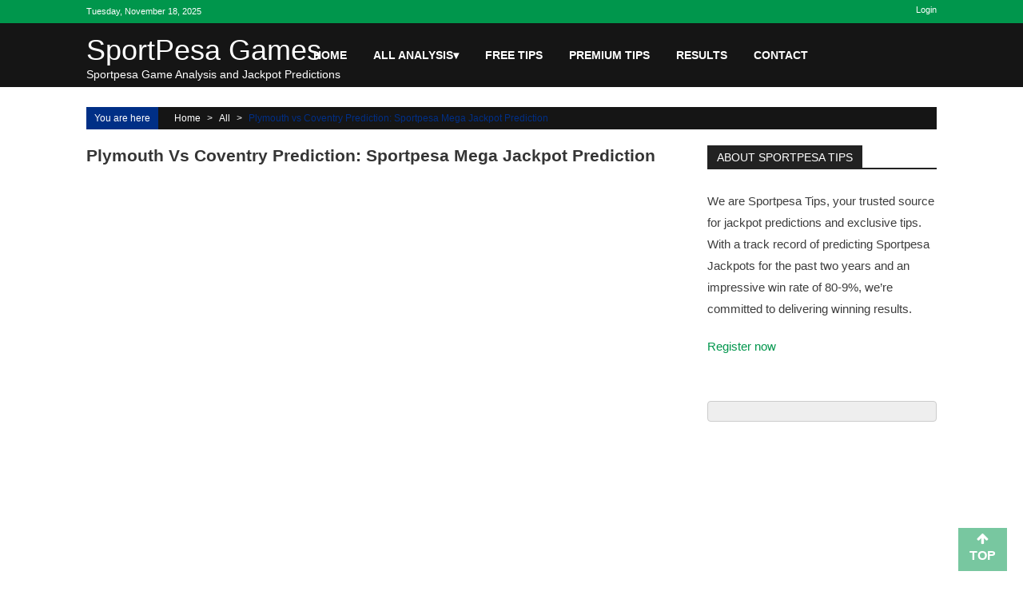

--- FILE ---
content_type: text/html; charset=UTF-8
request_url: https://games.sportpesatips.com/plymouth-vs-coventry-prediction-sportpesa-mega-jackpot-prediction/
body_size: 21072
content:
<!DOCTYPE html><html lang="en-US" prefix="og: https://ogp.me/ns#"><head><script data-no-optimize="1">var litespeed_docref=sessionStorage.getItem("litespeed_docref");litespeed_docref&&(Object.defineProperty(document,"referrer",{get:function(){return litespeed_docref}}),sessionStorage.removeItem("litespeed_docref"));</script> <meta charset="UTF-8" /><meta name="viewport" content="width=device-width, initial-scale=1" /><link rel="profile" href="http://gmpg.org/xfn/11" /><link rel="pingback" href="https://games.sportpesatips.com/xmlrpc.php" /><style>img:is([sizes="auto" i], [sizes^="auto," i]) { contain-intrinsic-size: 3000px 1500px }</style><title>Plymouth vs Coventry Prediction: Sportpesa Mega Jackpot Prediction | SportPesa Games</title><meta name="description" content="Plymouth vs Coventry Prediction: Sportpesa Mega Jackpot Prediction. Plymouth are slowly building their form after they recorded a back to back win"/><meta name="robots" content="follow, index, max-snippet:-1, max-video-preview:-1, max-image-preview:large"/><link rel="canonical" href="https://games.sportpesatips.com/plymouth-vs-coventry-prediction-sportpesa-mega-jackpot-prediction/" /><meta property="og:locale" content="en_US" /><meta property="og:type" content="article" /><meta property="og:title" content="Plymouth vs Coventry Prediction: Sportpesa Mega Jackpot Prediction | SportPesa Games" /><meta property="og:description" content="Plymouth vs Coventry Prediction: Sportpesa Mega Jackpot Prediction. Plymouth are slowly building their form after they recorded a back to back win" /><meta property="og:url" content="https://games.sportpesatips.com/plymouth-vs-coventry-prediction-sportpesa-mega-jackpot-prediction/" /><meta property="og:site_name" content="SPORTPESATIPS" /><meta property="article:section" content="All" /><meta property="og:updated_time" content="2019-01-17T13:01:00+03:00" /><meta property="og:image" content="https://games.sportpesatips.com/wp-content/uploads/2019/01/mega.jpg" /><meta property="og:image:secure_url" content="https://games.sportpesatips.com/wp-content/uploads/2019/01/mega.jpg" /><meta property="og:image:width" content="828" /><meta property="og:image:height" content="315" /><meta property="og:image:alt" content="Plymouth vs Coventry Prediction" /><meta property="og:image:type" content="image/jpeg" /><meta property="article:published_time" content="2019-01-15T08:06:42+03:00" /><meta property="article:modified_time" content="2019-01-17T13:01:00+03:00" /><meta name="twitter:card" content="summary_large_image" /><meta name="twitter:title" content="Plymouth vs Coventry Prediction: Sportpesa Mega Jackpot Prediction | SportPesa Games" /><meta name="twitter:description" content="Plymouth vs Coventry Prediction: Sportpesa Mega Jackpot Prediction. Plymouth are slowly building their form after they recorded a back to back win" /><meta name="twitter:image" content="https://games.sportpesatips.com/wp-content/uploads/2019/01/mega.jpg" /><meta name="twitter:label1" content="Written by" /><meta name="twitter:data1" content="sportpesatips" /><meta name="twitter:label2" content="Time to read" /><meta name="twitter:data2" content="1 minute" /> <script type="application/ld+json" class="rank-math-schema">{"@context":"https://schema.org","@graph":[{"@type":["Person","Organization"],"@id":"https://games.sportpesatips.com/#person","name":"SPORTPESATIPS"},{"@type":"WebSite","@id":"https://games.sportpesatips.com/#website","url":"https://games.sportpesatips.com","name":"SPORTPESATIPS","alternateName":"STIPS","publisher":{"@id":"https://games.sportpesatips.com/#person"},"inLanguage":"en-US"},{"@type":"ImageObject","@id":"https://games.sportpesatips.com/wp-content/uploads/2019/01/mega.jpg","url":"https://games.sportpesatips.com/wp-content/uploads/2019/01/mega.jpg","width":"828","height":"315","inLanguage":"en-US"},{"@type":"WebPage","@id":"https://games.sportpesatips.com/plymouth-vs-coventry-prediction-sportpesa-mega-jackpot-prediction/#webpage","url":"https://games.sportpesatips.com/plymouth-vs-coventry-prediction-sportpesa-mega-jackpot-prediction/","name":"Plymouth vs Coventry Prediction: Sportpesa Mega Jackpot Prediction | SportPesa Games","datePublished":"2019-01-15T08:06:42+03:00","dateModified":"2019-01-17T13:01:00+03:00","isPartOf":{"@id":"https://games.sportpesatips.com/#website"},"primaryImageOfPage":{"@id":"https://games.sportpesatips.com/wp-content/uploads/2019/01/mega.jpg"},"inLanguage":"en-US"},{"@type":"Person","@id":"https://games.sportpesatips.com/author/sportpesatips/","name":"sportpesatips","url":"https://games.sportpesatips.com/author/sportpesatips/","image":{"@type":"ImageObject","@id":"https://games.sportpesatips.com/wp-content/litespeed/avatar/cdae8b8e64072ff1a5eb59e48fbb25de.jpg?ver=1762901560","url":"https://games.sportpesatips.com/wp-content/litespeed/avatar/cdae8b8e64072ff1a5eb59e48fbb25de.jpg?ver=1762901560","caption":"sportpesatips","inLanguage":"en-US"},"sameAs":["https://www.sportpesatips.com"]},{"@type":"BlogPosting","headline":"Plymouth vs Coventry Prediction: Sportpesa Mega Jackpot Prediction | SportPesa Games","keywords":"Plymouth vs Coventry Prediction, Plymouth vs Coventry Prediction","datePublished":"2019-01-15T08:06:42+03:00","dateModified":"2019-01-17T13:01:00+03:00","author":{"@id":"https://games.sportpesatips.com/author/sportpesatips/","name":"sportpesatips"},"publisher":{"@id":"https://games.sportpesatips.com/#person"},"description":"Plymouth vs Coventry Prediction: Sportpesa Mega Jackpot Prediction. Plymouth are slowly building their form after they recorded a back to back win","name":"Plymouth vs Coventry Prediction: Sportpesa Mega Jackpot Prediction | SportPesa Games","@id":"https://games.sportpesatips.com/plymouth-vs-coventry-prediction-sportpesa-mega-jackpot-prediction/#richSnippet","isPartOf":{"@id":"https://games.sportpesatips.com/plymouth-vs-coventry-prediction-sportpesa-mega-jackpot-prediction/#webpage"},"image":{"@id":"https://games.sportpesatips.com/wp-content/uploads/2019/01/mega.jpg"},"inLanguage":"en-US","mainEntityOfPage":{"@id":"https://games.sportpesatips.com/plymouth-vs-coventry-prediction-sportpesa-mega-jackpot-prediction/#webpage"}}]}</script> <link rel='dns-prefetch' href='//www.googletagmanager.com' /><link rel='dns-prefetch' href='//fonts.googleapis.com' /><link rel='dns-prefetch' href='//pagead2.googlesyndication.com' /><link rel="alternate" type="application/rss+xml" title="SportPesa Games &raquo; Feed" href="https://games.sportpesatips.com/feed/" /><link rel="alternate" type="application/rss+xml" title="SportPesa Games &raquo; Comments Feed" href="https://games.sportpesatips.com/comments/feed/" /><link rel="alternate" type="application/rss+xml" title="SportPesa Games &raquo; Plymouth vs Coventry Prediction: Sportpesa Mega Jackpot Prediction Comments Feed" href="https://games.sportpesatips.com/plymouth-vs-coventry-prediction-sportpesa-mega-jackpot-prediction/feed/" /><style>.lazyload,
			.lazyloading {
				max-width: 100%;
			}</style><style id="litespeed-ccss">.lazyload{max-width:100%}.wp-block-code{box-sizing:border-box}.wp-block-code code{direction:ltr;display:block;font-family:inherit;overflow-wrap:break-word;text-align:initial;white-space:pre-wrap}ul{box-sizing:border-box}.entry-content{counter-reset:footnotes}:root{--wp--preset--font-size--normal:16px;--wp--preset--font-size--huge:42px}.screen-reader-text{border:0;clip-path:inset(50%);height:1px;margin:-1px;overflow:hidden;padding:0;position:absolute;width:1px;word-wrap:normal!important}.wp-block-code{border:1px solid #ccc;border-radius:4px;font-family:Menlo,Consolas,monaco,monospace;padding:.8em 1em}:root{--wp--preset--aspect-ratio--square:1;--wp--preset--aspect-ratio--4-3:4/3;--wp--preset--aspect-ratio--3-4:3/4;--wp--preset--aspect-ratio--3-2:3/2;--wp--preset--aspect-ratio--2-3:2/3;--wp--preset--aspect-ratio--16-9:16/9;--wp--preset--aspect-ratio--9-16:9/16;--wp--preset--color--black:#000000;--wp--preset--color--cyan-bluish-gray:#abb8c3;--wp--preset--color--white:#ffffff;--wp--preset--color--pale-pink:#f78da7;--wp--preset--color--vivid-red:#cf2e2e;--wp--preset--color--luminous-vivid-orange:#ff6900;--wp--preset--color--luminous-vivid-amber:#fcb900;--wp--preset--color--light-green-cyan:#7bdcb5;--wp--preset--color--vivid-green-cyan:#00d084;--wp--preset--color--pale-cyan-blue:#8ed1fc;--wp--preset--color--vivid-cyan-blue:#0693e3;--wp--preset--color--vivid-purple:#9b51e0;--wp--preset--gradient--vivid-cyan-blue-to-vivid-purple:linear-gradient(135deg,rgba(6,147,227,1) 0%,rgb(155,81,224) 100%);--wp--preset--gradient--light-green-cyan-to-vivid-green-cyan:linear-gradient(135deg,rgb(122,220,180) 0%,rgb(0,208,130) 100%);--wp--preset--gradient--luminous-vivid-amber-to-luminous-vivid-orange:linear-gradient(135deg,rgba(252,185,0,1) 0%,rgba(255,105,0,1) 100%);--wp--preset--gradient--luminous-vivid-orange-to-vivid-red:linear-gradient(135deg,rgba(255,105,0,1) 0%,rgb(207,46,46) 100%);--wp--preset--gradient--very-light-gray-to-cyan-bluish-gray:linear-gradient(135deg,rgb(238,238,238) 0%,rgb(169,184,195) 100%);--wp--preset--gradient--cool-to-warm-spectrum:linear-gradient(135deg,rgb(74,234,220) 0%,rgb(151,120,209) 20%,rgb(207,42,186) 40%,rgb(238,44,130) 60%,rgb(251,105,98) 80%,rgb(254,248,76) 100%);--wp--preset--gradient--blush-light-purple:linear-gradient(135deg,rgb(255,206,236) 0%,rgb(152,150,240) 100%);--wp--preset--gradient--blush-bordeaux:linear-gradient(135deg,rgb(254,205,165) 0%,rgb(254,45,45) 50%,rgb(107,0,62) 100%);--wp--preset--gradient--luminous-dusk:linear-gradient(135deg,rgb(255,203,112) 0%,rgb(199,81,192) 50%,rgb(65,88,208) 100%);--wp--preset--gradient--pale-ocean:linear-gradient(135deg,rgb(255,245,203) 0%,rgb(182,227,212) 50%,rgb(51,167,181) 100%);--wp--preset--gradient--electric-grass:linear-gradient(135deg,rgb(202,248,128) 0%,rgb(113,206,126) 100%);--wp--preset--gradient--midnight:linear-gradient(135deg,rgb(2,3,129) 0%,rgb(40,116,252) 100%);--wp--preset--font-size--small:13px;--wp--preset--font-size--medium:20px;--wp--preset--font-size--large:36px;--wp--preset--font-size--x-large:42px;--wp--preset--spacing--20:0.44rem;--wp--preset--spacing--30:0.67rem;--wp--preset--spacing--40:1rem;--wp--preset--spacing--50:1.5rem;--wp--preset--spacing--60:2.25rem;--wp--preset--spacing--70:3.38rem;--wp--preset--spacing--80:5.06rem;--wp--preset--shadow--natural:6px 6px 9px rgba(0, 0, 0, 0.2);--wp--preset--shadow--deep:12px 12px 50px rgba(0, 0, 0, 0.4);--wp--preset--shadow--sharp:6px 6px 0px rgba(0, 0, 0, 0.2);--wp--preset--shadow--outlined:6px 6px 0px -3px rgba(255, 255, 255, 1), 6px 6px rgba(0, 0, 0, 1);--wp--preset--shadow--crisp:6px 6px 0px rgba(0, 0, 0, 1)}html,body,div,span,h1,h2,h4,p,pre,a,code,ins,strong,ul,li,form,label{border:0;font-family:inherit;font-size:100%;font-style:inherit;font-weight:inherit;margin:0;padding:0;vertical-align:baseline}html{font-size:62.5%;overflow-y:scroll;-webkit-text-size-adjust:100%;-ms-text-size-adjust:100%;overflow-x:hidden}*,*:before,*:after{-webkit-box-sizing:border-box;-moz-box-sizing:border-box;box-sizing:border-box}body{background:#fff}article,aside,header,main,nav{display:block}ul{list-style:none}body,button,input,textarea{color:#3d3d3d;font-family:"Dosis",sans-serif;font-size:15px;line-height:1.8;font-weight:400}h1,h2,h4{clear:both;font-weight:400;font-family:"Oswald",sans-serif;line-height:1.3;margin-bottom:15px;color:#3d3d3d;font-weight:400}p{margin-bottom:20px}b,strong{font-weight:700}i{font-style:italic}pre{background:#eee;font-family:"Courier 10 Pitch",Courier,monospace;font-size:15px;font-size:1.5rem;line-height:1.6;margin-bottom:1.6em;max-width:100%;overflow:auto;padding:1.6em}code{font:15px Monaco,Consolas,"Andale Mono","DejaVu Sans Mono",monospace}ins{background:#fff9c0;text-decoration:none}h1{font-size:36px}h2{font-size:30px}h4{font-size:20px}hr{background-color:#ccc;border:0;height:1px;margin-bottom:15px}ul{margin:0 0 15px 20px}ul{list-style:disc}li>ul{margin-bottom:0;margin-left:15px}img{height:auto;max-width:100%;vertical-align:middle}button,input,textarea{font-size:100%;margin:0;vertical-align:middle}button{background:none;color:#3d3d3d;font-size:14px;line-height:13px;height:33px;border:none;padding:10px 15px;font-weight:400;display:inline-block;position:relative;text-shadow:none;border:1px solid #DC3522}button{background:#DC3522;color:#ffffff!important}button::-moz-focus-inner,input::-moz-focus-inner{border:0;padding:0}input[type="search"]{color:#666;border:1px solid #ccc;height:36px;width:100%;-webkit-appearance:none}input[type="search"]{padding:3px 6px}textarea{overflow:auto;padding-left:3px;vertical-align:top;color:#666;border:1px solid #ccc;height:160px;max-width:100%;width:100%}a{color:#dc3522;text-decoration:none}.screen-reader-text{clip:rect(1px,1px,1px,1px);position:absolute!important}.clearfix:before,.clearfix:after,.entry-content:before,.entry-content:after,.site-header:before,.site-header:after,.site-content:before,.site-content:after,.apmag-container:after,.apmag-container:before{content:"";display:table}.clearfix:after,.entry-content:after,.site-header:after,.site-content:after,.apmag-container:after{clear:both}.widget{margin:0 0 25px;padding-bottom:10px}h1.entry-title{color:#353535;font-weight:700;margin-bottom:0;padding-bottom:0;text-transform:capitalize}.hentry{margin:0 0 15px}.updated{display:none}.single .byline,.posted-on{display:inline;font-family:"Dosis",sans-serif;font-size:14px;font-style:italic;font-weight:300}.entry-content{margin:15px 0 0}article.hentry h1.entry-title{margin-bottom:5px;line-height:1.2}.link-caption{font-size:15px;font-weight:600}.nav-previous .link-caption i{margin-right:8px}.nav-next .link-caption i{margin-left:8px}#commentform label{width:120px;display:block}#cancel-comment-reply-link:before,#cancel-comment-reply-link{color:#dc3522!important}#cancel-comment-reply-link{font-style:italic;color:#FFF}#cancel-comment-reply-link:before{font-family:FontAwesome;content:"";margin:0 5px 0 20px;font-style:normal;color:#FFF}body{font-weight:400;position:relative;font-family:"Dosis",sans-serif;line-height:1.5}.apmag-container{width:1132px;margin:0 auto}.hide{display:none}#masthead{-moz-box-shadow:0 0 15px #efefef;box-shadow:0 0 15px #efefef;margin-bottom:25px}.top-menu-wrapper{background:#36403f;padding:10px 0}#top-right-navigation{float:right}#top-right-navigation .menu{margin:0;list-style:none}#top-right-navigation .menu li{float:left;position:relative}#top-right-navigation .menu li a{border-left:1px solid #fff;color:#fff;display:block;font-size:14px;line-height:14px;padding:0 23px}#top-right-navigation .menu>li:first-child>a{padding-left:0;border-left:none}#top-right-navigation .menu>li:last-child>a{padding-right:0}.current-date{float:left;margin-right:30px;color:#fff}.main-navigation{background-color:#fff;z-index:9999}#site-navigation .menu ul li,#top-right-navigation .menu li{position:relative}#site-navigation .menu ul li ul li{padding:5px 18px;display:block;float:none;border-bottom:1px solid #3d3d3d}#site-navigation .menu ul li ul li a{display:block}.site-branding{float:left;padding:16px 0 0}.logo-ad-wrapper{padding:12px 0 16px;background:url(/wp-content/themes/accesspress-mag/images/slight-border.jpg)repeat-x scroll left bottom}.site-title{line-height:36px;margin-bottom:0}.site-description{color:#818181;font-size:14px;font-weight:300;line-height:24px;margin-bottom:0}#site-navigation ul{list-style:none;margin:0;padding:0}#site-navigation ul li{float:left;padding:12px 18px;position:relative}#site-navigation ul li a{font-size:16px;color:#3d3d3d;text-transform:uppercase;position:relative}#site-navigation ul.menu>li:first-child{padding-left:0}#site-navigation .nav-wrapper{float:left}#site-navigation ul.sub-menu{opacity:0;position:absolute;top:60px;visibility:hidden;background:#fff;padding:0;left:0;box-shadow:0 0 6px #eee;width:220px}#site-navigation ul.sub-menu li{border-bottom:1px solid #3d3d3d;padding:6px 30px 6px 10px;text-align:left;width:100%}#site-navigation ul.sub-menu li a{text-transform:none}.nav-toggle{background:none repeat scroll 0 0#DC3522;height:35px;padding:3px 0;width:35px}.nav-toggle span{background:none repeat scroll 0 0#fff;display:block;height:3px;margin:5px auto;width:77%}.ak-search{height:100%;left:0;position:fixed;top:0;width:100%;opacity:0;visibility:hidden;z-index:9990}.ak-search .search-form{background:none repeat scroll 0 0#E74C3C;height:148px;left:50%;margin-left:-556px;margin-top:-74px;padding:50px;position:absolute;top:50%;width:1132px;-webkit-transform:scale(.3);-ms-transform:scale(.3);-o-transform:scale(.3);transform:scale(.3);opacity:0;visibility:hidden;z-index:99999}.ak-search .search-form .search-field{border:medium none;float:left;height:48px;padding:0 20px;width:90%;font-size:30px}.ak-search .search-form .search-submit{background:none repeat scroll 0 0#c0392b;border:medium none;font-size:20px;font-weight:300;height:49px;width:10%;color:#fff}#secondary .widget-title{background:url(/wp-content/themes/accesspress-mag/images/slight-border.png)repeat-x scroll left bottom;font-size:18px;line-height:16px;text-transform:uppercase}#secondary .widget-title>span{background:none repeat scroll 0 0#fff;padding-right:10px}#primary{float:left;width:70%}#secondary-right-sidebar{float:right;width:27%}#secondary .widget-title{margin-bottom:20px}.top-footer.footer-column3 .footer-block{float:left;margin-left:2%;width:31.33%}.widget-area{margin-top:5px}.entry-meta .post-categories li{display:inline-block;list-style:outside none none;margin-right:5px}.entry-meta .post-categories{margin:0 0 0 0;display:inline-block}.entry-meta .post-categories li a{background:none repeat scroll 0 0#dc3522;color:#fff;padding:1px 10px}.entry-meta{margin-top:15px}#accesspres-mag-breadcrumbs{background:none repeat scroll 0 0#f1f1f1;margin-bottom:20px;padding:0}.bread-you{background:none repeat scroll 0 0#dc3522;color:#fff;float:left;padding:5px 10px;position:relative}.bread-you:after{position:absolute;right:-4px;top:50%;border-left:5px solid #dc3522;border-top:5px solid #fff0;border-bottom:5px solid #fff0;content:"";margin-top:-3px;width:0;height:0}#accesspres-mag-breadcrumbs .ak-container{float:left;padding:5px 0 5px 20px;width:89%}#accesspres-mag-breadcrumbs .ak-container>a{color:#363636}.bread_arrow{margin:0 5px}#accesspres-mag-breadcrumbs .ak-container>.current{color:#dc3522}.single-post .post_content{font-size:17px;margin-top:20px}.single-post .entry-title{font-size:26px;font-weight:300}#back-top{background:none repeat scroll 0 0#c7c7c7;bottom:5px;padding:5px 14px;position:fixed;right:20px}#back-top a{color:#fff;font-size:16px;font-weight:700;text-transform:uppercase}#back-top i{display:block;text-align:center}.entry-content li{margin-bottom:6px}.entry-content ul li{margin-bottom:6px}.apmag-container{width:100%!important;max-width:1164px}.top-menu-wrapper .apmag-container{width:100%!important}.apmag-container{width:100%!important}#site-navigation .menu ul li ul li{background:#000!important}@media (max-width:1132px){.apmag-inner-container{width:100%!important}#site-navigation ul li a{font-size:11px!important}html{overflow-x:hidden}}@media (max-width:979px){ul.menu>li.menu-item-has-children::before{content:""!important}ul.sub-menu li a{padding:5px 18px!important}.site-branding{width:15%!important;text-align:center}#site-navigation ul li{padding:0 10px!important}#site-navigation ul li a{font-size:11px!important}.main-navigation{width:80%}ul.menu>li.menu-item-has-children::before{font-size:6.5px!important}.site-branding{float:left;padding:25px 0 0}}@media (max-width:767px){.logo-ad-wrapper .apmag-container{height:auto!important}#site-navigation .nav-wrapper{background:#000}#site-navigation ul.sub-menu li::after{top:2px!important}#site-navigation ul.menu>li>a{line-height:38px!important;font-size:13px!important}#site-navigation ul li a{font-size:14px!important;line-height:20px!important}#site-navigation ul li a:visited{background:#000!important}.site-branding{width:100%!important;text-align:center}.main-navigation{width:100%!important}.sitelogo-wrap{display:inline-block;margin-top:10px}.ak-search .search-form .search-submit{width:25%!important;padding:10px 7px!important}.ak-search .search-form .search-field{width:75%!important}.logo-ad-wrapper{position:static!important}}.js-hidden{display:none}@-webkit-keyframes fadeInLeft{0%{opacity:0;-webkit-transform:translateX(-20px);transform:translateX(-20px)}100%{opacity:1;-webkit-transform:translateX(0);transform:translateX(0)}}@keyframes fadeInLeft{0%{opacity:0;-webkit-transform:translateX(-20px);-ms-transform:translateX(-20px);transform:translateX(-20px)}100%{opacity:1;-webkit-transform:translateX(0);-ms-transform:translateX(0);transform:translateX(0)}}.fadeInLeft{-webkit-animation-name:fadeInLeft;animation-name:fadeInLeft}.fa{display:inline-block;font:normal normal normal 14px/1 FontAwesome;font-size:inherit;text-rendering:auto;-webkit-font-smoothing:antialiased;-moz-osx-font-smoothing:grayscale}.fa-search:before{content:""}.fa-arrow-up:before{content:""}.fa-angle-left:before{content:""}.fa-angle-right:before{content:""}body,button,input,textarea{font-family:"Open Sans",arial,sans-serif;color:#3d3d3d;font-size:15px;line-height:1.8;font-weight:400}a{color:#00964C}#masthead{box-shadow:none}.top-menu-wrapper{background:#151515;padding:0}.clearfix:before,.clearfix:after{content:"";display:table}.clearfix:after,.clearfix:after{clear:both}.top-menu-wrapper .apmag-container{background:#00964C;padding:5px 50px;font-family:Verdana,Geneva,sans-serif}#top-right-navigation .menu li a{border-left:1px solid #fff;color:#fff;display:block;font-size:14px;line-height:14px;padding:0 10px}#top-right-navigation .menu li a{color:#fff;font-size:11px;border:none}.top-menu-wrapper{background:#00964C;margin:0;padding:0}.current-date{font-size:11px}.logo-ad-wrapper{padding:0;background-color:#151515;background-image:none;z-index:9999}.logo-ad-wrapper .apmag-container{background:#151515;position:relative;height:80px}.apmag-inner-container{position:relative;color:#fff}.site-branding h1,.site-branding h2{color:#fff}.main-navigation{position:absolute;bottom:0;right:0;width:75%;text-align:right;height:100%;background-color:#fff0}#site-navigation ul.menu>li:first-child{padding-left:18px}#site-navigation ul li{float:left;padding:0 16px;position:relative}#site-navigation ul li a{color:#fff!important;line-height:1.2;font-size:14px;color:#000;font-weight:700;text-transform:uppercase;-webkit-backface-visibility:hidden}#site-navigation ul.menu>li>a{line-height:80px}#site-navigation .menu ul>li{margin-right:1px}ul.sub-menu>li{padding:10px 5px!important;position:relative}#site-navigation .nav-wrapper{max-width:89%}.header-icon-wrapper{float:right;width:80px;margin-top:16px}.apmag-container{background:#fff;padding:0 50px;width:1164px}#masthead{margin:0px!important}#secondary .widget-title{font-size:14px;line-height:1;margin-top:0;margin-bottom:26px;border-bottom:2px solid #222;background:none}#secondary .widget-title>span{line-height:17px;display:inline-block;padding:7px 12px 4px 12px;background-color:#222;color:#fff}#secondary-right-sidebar{margin:0}#back-top{background:none repeat scroll 0 0 rgb(0 150 76/.53)}.post_image_col{position:relative;margin-bottom:10px}.post_image_col .post_image img{width:100%}.post_image_col .post_image{line-height:0;min-height:45px}.post_image_col .entry-meta .post-categories li a{margin-bottom:0}.post_image_col .entry-meta{position:absolute;width:100%;bottom:0;left:0;z-index:1;background:rgb(255 255 255/.54);padding:5px}.single-post .entry-title{font-size:21px;line-height:25px;margin:0 0 6px 0;font-weight:700}.single-post .entry-content{margin:15px 0 0;font-size:14px;color:#777;font-family:"Open Sans",arial,sans-serif}#accesspres-mag-breadcrumbs .ak-container>a,#accesspres-mag-breadcrumbs .ak-container>.current{color:#fff}#accesspres-mag-breadcrumbs{background:#151515;font-family:"Open Sans",arial,sans-serif;font-size:12px;color:#fff;line-height:18px;margin-top:25px}.bread-you{background:#00964C}.bread-you:after{display:none}button{border-color:#00964C;background:#00964C;color:#fff}button{background:#151515;border-color:#151515;color:#ffffff!important}.entry-meta .post-categories li a{font-size:12px;font-weight:400;text-transform:capitalize;display:inline-block;margin:0 0 5px 0;padding:4px 7px 3px;line-height:14px;background-color:#03723B;color:#fff}#primary .entry-meta{margin-top:0;color:#000;font-size:11px;font-weight:400;font-style:normal}.single .byline,.posted-on{font-family:"Open Sans",arial,sans-serif;color:#3d3d3d;font-size:11px;font-weight:700;font-style:normal}.single-post .post_content{font-family:Verdana,Geneva,sans-serif;margin-top:0;font-size:15px;line-height:26px;color:#222}.link-caption{display:none}.single-post-on,.single-post-view{float:left}.ak-search .search-form{background:none repeat scroll 0 0 rgb(0 150 76/.5)}.ak-search .search-form .search-submit{background:none repeat scroll 0 0 rgb(0 150 76)}.bread-you,.entry-meta .post-categories li a,button,.ak-search .search-form,.nav-toggle{background:#002f86}.ak-search .search-form .search-submit{background:#001c50}#accesspres-mag-breadcrumbs .ak-container>.current,#cancel-comment-reply-link:before,#cancel-comment-reply-link,.byline a{color:#002f86}button{border-color:#002f86}.bread-you:after{border-left-color:#002f86}button{background:#DC3522;color:#ffffff!important}@media (max-width:1132px){.apmag-container{margin:0 auto;width:99%;padding:0 1%}.site-branding{width:30%}.ak-search .search-form{width:96%;margin-left:-48%}.ak-search .search-form .search-submit{-webkit-appearance:none;font-size:16px}}@media (max-width:767px){.site-branding{float:none;margin-bottom:15px;padding-top:5px;text-align:center;width:100%}.nav-wrapper .menu{display:none}.nav-wrapper .nav-toggle{display:block}#site-navigation .nav-wrapper{float:left;display:inline-block;width:50%}.nav-wrapper .nav-toggle{display:inline-block;margin-top:6px}#site-navigation ul li{border-bottom:1px solid #3d3d3d;float:none;padding:5px 0;text-align:left}#site-navigation ul.sub-menu li:last-child{border:medium none}#site-navigation ul.sub-menu{display:none;position:static;opacity:1;visibility:visible;box-shadow:none;padding:0;width:100%}#site-navigation ul.sub-menu>li{padding-left:25px}#site-navigation ul.sub-menu li:after{position:absolute;left:12px;top:6px;content:"";font-family:"FontAwesome"}#site-navigation ul li a{display:block}#secondary-right-sidebar,#primary{width:100%;float:none}.footer-block-wrapper .footer-block{width:100%!important;float:none!important;margin:0 0 20px!important}#site-navigation{position:relative!important}}@media (max-width:579px){.top-menu-wrapper{display:none}.apmag-news-ticker{display:none}.single-post .entry-title{font-size:22px}.entry-meta .post-categories li{margin-bottom:5px}h1{font-size:30px}h2{font-size:26px}h4{font-size:18px}#top-right-navigation{float:none;text-align:center}#top-right-navigation .menu li{display:inline-block;float:none}}@media (max-width:480px){.ak-search .search-form .search-field{width:80%}.ak-search .search-form .search-submit{width:20%}}.lazyload{--smush-placeholder-width:100px;--smush-placeholder-aspect-ratio:1/1;width:var(--smush-image-width,var(--smush-placeholder-width))!important;aspect-ratio:var(--smush-image-aspect-ratio,var(--smush-placeholder-aspect-ratio))!important}.lazyload{opacity:0}#amp-mobile-version-switcher{left:0;position:absolute;width:100%;z-index:100}#amp-mobile-version-switcher>a{background-color:#444;border:0;color:#eaeaea;display:block;font-family:-apple-system,BlinkMacSystemFont,Segoe UI,Roboto,Oxygen-Sans,Ubuntu,Cantarell,Helvetica Neue,sans-serif;font-size:16px;font-weight:600;padding:15px 0;text-align:center;-webkit-text-decoration:none;text-decoration:none}</style><link rel="preload" data-asynced="1" data-optimized="2" as="style" onload="this.onload=null;this.rel='stylesheet'" href="https://games.sportpesatips.com/wp-content/litespeed/ucss/f0145f1718a9e9f3ec0313272fa9a25f.css?ver=9222d" /><script data-optimized="1" type="litespeed/javascript" data-src="https://games.sportpesatips.com/wp-content/plugins/litespeed-cache/assets/js/css_async.min.js"></script> <style id='wp-block-library-theme-inline-css' type='text/css'>.wp-block-audio :where(figcaption){color:#555;font-size:13px;text-align:center}.is-dark-theme .wp-block-audio :where(figcaption){color:#ffffffa6}.wp-block-audio{margin:0 0 1em}.wp-block-code{border:1px solid #ccc;border-radius:4px;font-family:Menlo,Consolas,monaco,monospace;padding:.8em 1em}.wp-block-embed :where(figcaption){color:#555;font-size:13px;text-align:center}.is-dark-theme .wp-block-embed :where(figcaption){color:#ffffffa6}.wp-block-embed{margin:0 0 1em}.blocks-gallery-caption{color:#555;font-size:13px;text-align:center}.is-dark-theme .blocks-gallery-caption{color:#ffffffa6}:root :where(.wp-block-image figcaption){color:#555;font-size:13px;text-align:center}.is-dark-theme :root :where(.wp-block-image figcaption){color:#ffffffa6}.wp-block-image{margin:0 0 1em}.wp-block-pullquote{border-bottom:4px solid;border-top:4px solid;color:currentColor;margin-bottom:1.75em}.wp-block-pullquote cite,.wp-block-pullquote footer,.wp-block-pullquote__citation{color:currentColor;font-size:.8125em;font-style:normal;text-transform:uppercase}.wp-block-quote{border-left:.25em solid;margin:0 0 1.75em;padding-left:1em}.wp-block-quote cite,.wp-block-quote footer{color:currentColor;font-size:.8125em;font-style:normal;position:relative}.wp-block-quote:where(.has-text-align-right){border-left:none;border-right:.25em solid;padding-left:0;padding-right:1em}.wp-block-quote:where(.has-text-align-center){border:none;padding-left:0}.wp-block-quote.is-large,.wp-block-quote.is-style-large,.wp-block-quote:where(.is-style-plain){border:none}.wp-block-search .wp-block-search__label{font-weight:700}.wp-block-search__button{border:1px solid #ccc;padding:.375em .625em}:where(.wp-block-group.has-background){padding:1.25em 2.375em}.wp-block-separator.has-css-opacity{opacity:.4}.wp-block-separator{border:none;border-bottom:2px solid;margin-left:auto;margin-right:auto}.wp-block-separator.has-alpha-channel-opacity{opacity:1}.wp-block-separator:not(.is-style-wide):not(.is-style-dots){width:100px}.wp-block-separator.has-background:not(.is-style-dots){border-bottom:none;height:1px}.wp-block-separator.has-background:not(.is-style-wide):not(.is-style-dots){height:2px}.wp-block-table{margin:0 0 1em}.wp-block-table td,.wp-block-table th{word-break:normal}.wp-block-table :where(figcaption){color:#555;font-size:13px;text-align:center}.is-dark-theme .wp-block-table :where(figcaption){color:#ffffffa6}.wp-block-video :where(figcaption){color:#555;font-size:13px;text-align:center}.is-dark-theme .wp-block-video :where(figcaption){color:#ffffffa6}.wp-block-video{margin:0 0 1em}:root :where(.wp-block-template-part.has-background){margin-bottom:0;margin-top:0;padding:1.25em 2.375em}</style><style id='classic-theme-styles-inline-css' type='text/css'>/*! This file is auto-generated */
.wp-block-button__link{color:#fff;background-color:#32373c;border-radius:9999px;box-shadow:none;text-decoration:none;padding:calc(.667em + 2px) calc(1.333em + 2px);font-size:1.125em}.wp-block-file__button{background:#32373c;color:#fff;text-decoration:none}</style><style id='global-styles-inline-css' type='text/css'>:root{--wp--preset--aspect-ratio--square: 1;--wp--preset--aspect-ratio--4-3: 4/3;--wp--preset--aspect-ratio--3-4: 3/4;--wp--preset--aspect-ratio--3-2: 3/2;--wp--preset--aspect-ratio--2-3: 2/3;--wp--preset--aspect-ratio--16-9: 16/9;--wp--preset--aspect-ratio--9-16: 9/16;--wp--preset--color--black: #000000;--wp--preset--color--cyan-bluish-gray: #abb8c3;--wp--preset--color--white: #ffffff;--wp--preset--color--pale-pink: #f78da7;--wp--preset--color--vivid-red: #cf2e2e;--wp--preset--color--luminous-vivid-orange: #ff6900;--wp--preset--color--luminous-vivid-amber: #fcb900;--wp--preset--color--light-green-cyan: #7bdcb5;--wp--preset--color--vivid-green-cyan: #00d084;--wp--preset--color--pale-cyan-blue: #8ed1fc;--wp--preset--color--vivid-cyan-blue: #0693e3;--wp--preset--color--vivid-purple: #9b51e0;--wp--preset--gradient--vivid-cyan-blue-to-vivid-purple: linear-gradient(135deg,rgba(6,147,227,1) 0%,rgb(155,81,224) 100%);--wp--preset--gradient--light-green-cyan-to-vivid-green-cyan: linear-gradient(135deg,rgb(122,220,180) 0%,rgb(0,208,130) 100%);--wp--preset--gradient--luminous-vivid-amber-to-luminous-vivid-orange: linear-gradient(135deg,rgba(252,185,0,1) 0%,rgba(255,105,0,1) 100%);--wp--preset--gradient--luminous-vivid-orange-to-vivid-red: linear-gradient(135deg,rgba(255,105,0,1) 0%,rgb(207,46,46) 100%);--wp--preset--gradient--very-light-gray-to-cyan-bluish-gray: linear-gradient(135deg,rgb(238,238,238) 0%,rgb(169,184,195) 100%);--wp--preset--gradient--cool-to-warm-spectrum: linear-gradient(135deg,rgb(74,234,220) 0%,rgb(151,120,209) 20%,rgb(207,42,186) 40%,rgb(238,44,130) 60%,rgb(251,105,98) 80%,rgb(254,248,76) 100%);--wp--preset--gradient--blush-light-purple: linear-gradient(135deg,rgb(255,206,236) 0%,rgb(152,150,240) 100%);--wp--preset--gradient--blush-bordeaux: linear-gradient(135deg,rgb(254,205,165) 0%,rgb(254,45,45) 50%,rgb(107,0,62) 100%);--wp--preset--gradient--luminous-dusk: linear-gradient(135deg,rgb(255,203,112) 0%,rgb(199,81,192) 50%,rgb(65,88,208) 100%);--wp--preset--gradient--pale-ocean: linear-gradient(135deg,rgb(255,245,203) 0%,rgb(182,227,212) 50%,rgb(51,167,181) 100%);--wp--preset--gradient--electric-grass: linear-gradient(135deg,rgb(202,248,128) 0%,rgb(113,206,126) 100%);--wp--preset--gradient--midnight: linear-gradient(135deg,rgb(2,3,129) 0%,rgb(40,116,252) 100%);--wp--preset--font-size--small: 13px;--wp--preset--font-size--medium: 20px;--wp--preset--font-size--large: 36px;--wp--preset--font-size--x-large: 42px;--wp--preset--spacing--20: 0.44rem;--wp--preset--spacing--30: 0.67rem;--wp--preset--spacing--40: 1rem;--wp--preset--spacing--50: 1.5rem;--wp--preset--spacing--60: 2.25rem;--wp--preset--spacing--70: 3.38rem;--wp--preset--spacing--80: 5.06rem;--wp--preset--shadow--natural: 6px 6px 9px rgba(0, 0, 0, 0.2);--wp--preset--shadow--deep: 12px 12px 50px rgba(0, 0, 0, 0.4);--wp--preset--shadow--sharp: 6px 6px 0px rgba(0, 0, 0, 0.2);--wp--preset--shadow--outlined: 6px 6px 0px -3px rgba(255, 255, 255, 1), 6px 6px rgba(0, 0, 0, 1);--wp--preset--shadow--crisp: 6px 6px 0px rgba(0, 0, 0, 1);}:where(.is-layout-flex){gap: 0.5em;}:where(.is-layout-grid){gap: 0.5em;}body .is-layout-flex{display: flex;}.is-layout-flex{flex-wrap: wrap;align-items: center;}.is-layout-flex > :is(*, div){margin: 0;}body .is-layout-grid{display: grid;}.is-layout-grid > :is(*, div){margin: 0;}:where(.wp-block-columns.is-layout-flex){gap: 2em;}:where(.wp-block-columns.is-layout-grid){gap: 2em;}:where(.wp-block-post-template.is-layout-flex){gap: 1.25em;}:where(.wp-block-post-template.is-layout-grid){gap: 1.25em;}.has-black-color{color: var(--wp--preset--color--black) !important;}.has-cyan-bluish-gray-color{color: var(--wp--preset--color--cyan-bluish-gray) !important;}.has-white-color{color: var(--wp--preset--color--white) !important;}.has-pale-pink-color{color: var(--wp--preset--color--pale-pink) !important;}.has-vivid-red-color{color: var(--wp--preset--color--vivid-red) !important;}.has-luminous-vivid-orange-color{color: var(--wp--preset--color--luminous-vivid-orange) !important;}.has-luminous-vivid-amber-color{color: var(--wp--preset--color--luminous-vivid-amber) !important;}.has-light-green-cyan-color{color: var(--wp--preset--color--light-green-cyan) !important;}.has-vivid-green-cyan-color{color: var(--wp--preset--color--vivid-green-cyan) !important;}.has-pale-cyan-blue-color{color: var(--wp--preset--color--pale-cyan-blue) !important;}.has-vivid-cyan-blue-color{color: var(--wp--preset--color--vivid-cyan-blue) !important;}.has-vivid-purple-color{color: var(--wp--preset--color--vivid-purple) !important;}.has-black-background-color{background-color: var(--wp--preset--color--black) !important;}.has-cyan-bluish-gray-background-color{background-color: var(--wp--preset--color--cyan-bluish-gray) !important;}.has-white-background-color{background-color: var(--wp--preset--color--white) !important;}.has-pale-pink-background-color{background-color: var(--wp--preset--color--pale-pink) !important;}.has-vivid-red-background-color{background-color: var(--wp--preset--color--vivid-red) !important;}.has-luminous-vivid-orange-background-color{background-color: var(--wp--preset--color--luminous-vivid-orange) !important;}.has-luminous-vivid-amber-background-color{background-color: var(--wp--preset--color--luminous-vivid-amber) !important;}.has-light-green-cyan-background-color{background-color: var(--wp--preset--color--light-green-cyan) !important;}.has-vivid-green-cyan-background-color{background-color: var(--wp--preset--color--vivid-green-cyan) !important;}.has-pale-cyan-blue-background-color{background-color: var(--wp--preset--color--pale-cyan-blue) !important;}.has-vivid-cyan-blue-background-color{background-color: var(--wp--preset--color--vivid-cyan-blue) !important;}.has-vivid-purple-background-color{background-color: var(--wp--preset--color--vivid-purple) !important;}.has-black-border-color{border-color: var(--wp--preset--color--black) !important;}.has-cyan-bluish-gray-border-color{border-color: var(--wp--preset--color--cyan-bluish-gray) !important;}.has-white-border-color{border-color: var(--wp--preset--color--white) !important;}.has-pale-pink-border-color{border-color: var(--wp--preset--color--pale-pink) !important;}.has-vivid-red-border-color{border-color: var(--wp--preset--color--vivid-red) !important;}.has-luminous-vivid-orange-border-color{border-color: var(--wp--preset--color--luminous-vivid-orange) !important;}.has-luminous-vivid-amber-border-color{border-color: var(--wp--preset--color--luminous-vivid-amber) !important;}.has-light-green-cyan-border-color{border-color: var(--wp--preset--color--light-green-cyan) !important;}.has-vivid-green-cyan-border-color{border-color: var(--wp--preset--color--vivid-green-cyan) !important;}.has-pale-cyan-blue-border-color{border-color: var(--wp--preset--color--pale-cyan-blue) !important;}.has-vivid-cyan-blue-border-color{border-color: var(--wp--preset--color--vivid-cyan-blue) !important;}.has-vivid-purple-border-color{border-color: var(--wp--preset--color--vivid-purple) !important;}.has-vivid-cyan-blue-to-vivid-purple-gradient-background{background: var(--wp--preset--gradient--vivid-cyan-blue-to-vivid-purple) !important;}.has-light-green-cyan-to-vivid-green-cyan-gradient-background{background: var(--wp--preset--gradient--light-green-cyan-to-vivid-green-cyan) !important;}.has-luminous-vivid-amber-to-luminous-vivid-orange-gradient-background{background: var(--wp--preset--gradient--luminous-vivid-amber-to-luminous-vivid-orange) !important;}.has-luminous-vivid-orange-to-vivid-red-gradient-background{background: var(--wp--preset--gradient--luminous-vivid-orange-to-vivid-red) !important;}.has-very-light-gray-to-cyan-bluish-gray-gradient-background{background: var(--wp--preset--gradient--very-light-gray-to-cyan-bluish-gray) !important;}.has-cool-to-warm-spectrum-gradient-background{background: var(--wp--preset--gradient--cool-to-warm-spectrum) !important;}.has-blush-light-purple-gradient-background{background: var(--wp--preset--gradient--blush-light-purple) !important;}.has-blush-bordeaux-gradient-background{background: var(--wp--preset--gradient--blush-bordeaux) !important;}.has-luminous-dusk-gradient-background{background: var(--wp--preset--gradient--luminous-dusk) !important;}.has-pale-ocean-gradient-background{background: var(--wp--preset--gradient--pale-ocean) !important;}.has-electric-grass-gradient-background{background: var(--wp--preset--gradient--electric-grass) !important;}.has-midnight-gradient-background{background: var(--wp--preset--gradient--midnight) !important;}.has-small-font-size{font-size: var(--wp--preset--font-size--small) !important;}.has-medium-font-size{font-size: var(--wp--preset--font-size--medium) !important;}.has-large-font-size{font-size: var(--wp--preset--font-size--large) !important;}.has-x-large-font-size{font-size: var(--wp--preset--font-size--x-large) !important;}
:where(.wp-block-post-template.is-layout-flex){gap: 1.25em;}:where(.wp-block-post-template.is-layout-grid){gap: 1.25em;}
:where(.wp-block-columns.is-layout-flex){gap: 2em;}:where(.wp-block-columns.is-layout-grid){gap: 2em;}
:root :where(.wp-block-pullquote){font-size: 1.5em;line-height: 1.6;}</style><style id='accesspress-mag-style-inline-css' type='text/css'>.ticker-title,
                    .big-image-overlay i,
                    #back-top:hover,
                    .bread-you,
                    .entry-meta .post-categories li a,
                    .error404 .error-num .num,
                    .bttn:hover,
                    button,
                    input[type="button"]:hover,
                    input[type="reset"]:hover,
                    input[type="submit"]:hover,
                    .ak-search .search-form,
                    .nav-toggle{
					   background: #002f86;
					}
                    .ak-search .search-form .search-submit,
                    .ak-search .search-form .search-submit:hover{
                         background: #001c50;
                    }
                    #site-navigation ul li:hover > a,
                    #site-navigation ul li.current-menu-item > a,
                    #site-navigation ul li.current-menu-ancestor > a,
                    .search-icon > i:hover,
                    .block-poston a:hover,
                    .block-post-wrapper .post-title a:hover,
                    .random-posts-wrapper .post-title a:hover,
                    .sidebar-posts-wrapper .post-title a:hover,
                    .review-posts-wrapper .single-review .post-title a:hover,
                    .latest-single-post a:hover,
                    #top-navigation .menu li a:hover,
                    #top-navigation .menu li.current-menu-item > a,
                    #top-navigation .menu li.current-menu-ancestor > a,
                    #footer-navigation ul li a:hover,
                    #footer-navigation ul li.current-menu-item > a,
                    #footer-navigation ul li.current-menu-ancestor > a,
                    #top-right-navigation .menu li a:hover,
                    #top-right-navigation .menu li.current-menu-item > a,
                    #top-right-navigation .menu li.current-menu-ancestor > a,
                    #accesspres-mag-breadcrumbs .ak-container > .current,
                    .entry-footer a:hover,
                    .oops,
                    .error404 .not_found,
                    #cancel-comment-reply-link:before,
                    #cancel-comment-reply-link,
                    .random-post a:hover,
                    .byline a, .byline a:hover, .byline a:focus, .byline a:active,
                    .widget ul li:hover a, .widget ul li:hover:before,
                    .site-info a, .site-info a:hover, .site-info a:focus, .site-info a:active{
                        color: #002f86;
                    }
                    #site-navigation ul.menu > li:hover > a:after,
                    #site-navigation ul.menu > li.current-menu-item > a:after,
                    #site-navigation ul.menu > li.current-menu-ancestor > a:after,
                    #site-navigation ul.sub-menu li:hover,
                    #site-navigation ul.sub-menu li.current-menu-item,
                    #site-navigation ul.sub-menu li.current-menu-ancestor,
                    .navigation .nav-links a,
                    .bttn,
                    button, input[type="button"],
                    input[type="reset"],
                    input[type="submit"]{
                        border-color: #002f86;
                    }
                    .ticker-title:before,
                    .bread-you:after{
					   border-left-color: #002f86;
					}
                    @media (max-width: 767px){
                        .sub-toggle{
                            background: #002f86 !important;
                        }

                        #site-navigation ul li:hover, #site-navigation ul.menu > li.current-menu-item, #site-navigation ul.menu > li.current-menu-ancestor{
                            border-color: #002f86 !important;
                        }
                    }</style> <script type="litespeed/javascript" data-src="https://games.sportpesatips.com/wp-includes/js/jquery/jquery.min.js" id="jquery-core-js"></script> 
 <script type="litespeed/javascript" data-src="https://www.googletagmanager.com/gtag/js?id=GT-MJSBR8LD" id="google_gtagjs-js"></script> <script id="google_gtagjs-js-after" type="litespeed/javascript">window.dataLayer=window.dataLayer||[];function gtag(){dataLayer.push(arguments)}
gtag("set","linker",{"domains":["games.sportpesatips.com"]});gtag("js",new Date());gtag("set","developer_id.dZTNiMT",!0);gtag("config","GT-MJSBR8LD",{"googlesitekit_post_type":"post"});window._googlesitekit=window._googlesitekit||{};window._googlesitekit.throttledEvents=[];window._googlesitekit.gtagEvent=(name,data)=>{var key=JSON.stringify({name,data});if(!!window._googlesitekit.throttledEvents[key]){return}window._googlesitekit.throttledEvents[key]=!0;setTimeout(()=>{delete window._googlesitekit.throttledEvents[key]},5);gtag("event",name,{...data,event_source:"site-kit"})}</script> <link rel="https://api.w.org/" href="https://games.sportpesatips.com/wp-json/" /><link rel="alternate" title="JSON" type="application/json" href="https://games.sportpesatips.com/wp-json/wp/v2/posts/10956" /><link rel="EditURI" type="application/rsd+xml" title="RSD" href="https://games.sportpesatips.com/xmlrpc.php?rsd" /><meta name="generator" content="WordPress 6.8.3" /><link rel='shortlink' href='https://games.sportpesatips.com/?p=10956' /><link rel="alternate" title="oEmbed (JSON)" type="application/json+oembed" href="https://games.sportpesatips.com/wp-json/oembed/1.0/embed?url=https%3A%2F%2Fgames.sportpesatips.com%2Fplymouth-vs-coventry-prediction-sportpesa-mega-jackpot-prediction%2F" /><link rel="alternate" title="oEmbed (XML)" type="text/xml+oembed" href="https://games.sportpesatips.com/wp-json/oembed/1.0/embed?url=https%3A%2F%2Fgames.sportpesatips.com%2Fplymouth-vs-coventry-prediction-sportpesa-mega-jackpot-prediction%2F&#038;format=xml" /><meta name="generator" content="Site Kit by Google 1.165.0" /> <script type="litespeed/javascript">document.documentElement.className=document.documentElement.className.replace('no-js','js')</script> <style>.no-js img.lazyload {
				display: none;
			}

			figure.wp-block-image img.lazyloading {
				min-width: 150px;
			}

			.lazyload,
			.lazyloading {
				--smush-placeholder-width: 100px;
				--smush-placeholder-aspect-ratio: 1/1;
				width: var(--smush-image-width, var(--smush-placeholder-width)) !important;
				aspect-ratio: var(--smush-image-aspect-ratio, var(--smush-placeholder-aspect-ratio)) !important;
			}

						.lazyload, .lazyloading {
				opacity: 0;
			}

			.lazyloaded {
				opacity: 1;
				transition: opacity 400ms;
				transition-delay: 0ms;
			}</style> <script type="litespeed/javascript">jQuery(function($){if($('body').hasClass('rtl')){var directionClass='rtl'}else{var directionClass='ltr'}
$("#homeslider").bxSlider({mode:'horizontal',controls:!1,pager:!1,pause:6000,speed:1500,auto:!1});$("#homeslider-mobile").bxSlider({mode:'horizontal',controls:!1,pager:!1,pause:6000,speed:1000,auto:!1});$('#apmag-news').ticker({speed:0.10,feedType:'xml',displayType:'reveal',htmlFeed:!0,debugMode:!0,fadeInSpeed:600,pauseOnItems:4000,direction:directionClass,titleText:'&nbsp;&nbsp;&nbsp;&nbsp;&nbsp;Latest&nbsp;&nbsp;&nbsp;&nbsp;&nbsp;'})})</script> <meta name="google-adsense-platform-account" content="ca-host-pub-2644536267352236"><meta name="google-adsense-platform-domain" content="sitekit.withgoogle.com"> <script type="litespeed/javascript" data-src="https://pagead2.googlesyndication.com/pagead/js/adsbygoogle.js?client=ca-pub-5239038489839312&amp;host=ca-host-pub-2644536267352236" crossorigin="anonymous"></script> </head><body class="wp-singular post-template-default single single-post postid-10956 single-format-standard wp-embed-responsive wp-theme-accesspress-mag wp-child-theme-sportsmag single-post-right-sidebar single-post-single fullwidth-layout columns-3"><div id="page" class="hfeed site">
<a class="skip-link screen-reader-text" href="#content">Skip to content</a><header id="masthead" class="site-header" role="banner"><div class="top-menu-wrapper has_menu clearfix"><div class="apmag-container"><div class="current-date">Tuesday, November 18, 2025</div><nav id="top-right-navigation" class="top-right-main-navigation" role="navigation">
<button class="menu-toggle hide" aria-controls="menu" aria-expanded="false">Top Menu Right</button><div class="top_menu_right"><ul id="menu-toplogin" class="menu"><li id="menu-item-86" class="menu-item menu-item-type-custom menu-item-object-custom menu-item-86"><a href="https://www.sportpesatips.com/login">Login</a></li></ul></div></nav></div></div><div class="logo-ad-wrapper clearfix" id="sportsmag-menu-wrap"><div class="apmag-container"><div class="apmag-inner-container clearfix"><div class="site-branding clearfix"><div class="sitelogo-wrap"><meta itemprop="name" content="SportPesa Games" /></div><div class="sitetext-wrap">
<a href="https://games.sportpesatips.com/" rel="home"><h1 class="site-title">SportPesa Games</h1><h2 class="site-description">Sportpesa Game Analysis and Jackpot Predictions</h2>
</a></div></div><nav id="site-navigation" class="main-navigation" role="navigation"><div class="nav-wrapper"><div class="nav-toggle hide">
<span> </span>
<span> </span>
<span> </span></div><div class="menu"><ul id="menu-top-menu" class="menu"><li id="menu-item-282" class="menu-item menu-item-type-custom menu-item-object-custom menu-item-282"><a href="https://www.sportpesatips.com/">Home</a></li><li id="menu-item-109" class="menu-item menu-item-type-post_type menu-item-object-page menu-item-home menu-item-has-children menu-item-109"><a href="https://games.sportpesatips.com/">All Analysis▾</a><ul class="sub-menu"><li id="menu-item-132" class="menu-item menu-item-type-taxonomy menu-item-object-category current-post-ancestor current-menu-parent current-post-parent menu-item-132"><a href="https://games.sportpesatips.com/category/all/jackpot-analysis-sportpesa-mega-jackpo/">Sportpesa Mega Jackpot</a></li><li id="menu-item-131" class="menu-item menu-item-type-taxonomy menu-item-object-category menu-item-131"><a href="https://games.sportpesatips.com/category/all/game-analysis/">Game Analysis</a></li><li id="menu-item-133" class="menu-item menu-item-type-taxonomy menu-item-object-category menu-item-133"><a href="https://games.sportpesatips.com/category/all/premier-league/">Premier League</a></li><li id="menu-item-134" class="menu-item menu-item-type-taxonomy menu-item-object-category menu-item-134"><a href="https://games.sportpesatips.com/category/all/la-liga/">La Liga</a></li><li id="menu-item-136" class="menu-item menu-item-type-taxonomy menu-item-object-category menu-item-136"><a href="https://games.sportpesatips.com/category/all/serie-a/">Serie A</a></li></ul></li><li id="menu-item-54" class="menu-item menu-item-type-custom menu-item-object-custom menu-item-54"><a href="https://www.sportpesatips.com/free/tips">Free Tips</a></li><li id="menu-item-55" class="menu-item menu-item-type-custom menu-item-object-custom menu-item-55"><a href="https://www.sportpesatips.com/home">Premium Tips</a></li><li id="menu-item-56" class="menu-item menu-item-type-custom menu-item-object-custom menu-item-56"><a href="https://www.sportpesatips.com/tips/premium-results">Results</a></li><li id="menu-item-59" class="menu-item menu-item-type-custom menu-item-object-custom menu-item-59"><a href="#">Contact</a></li></ul></div></div><div class="header-icon-wrapper"><div class="ak-search"><form action="https://games.sportpesatips.com/" class="search-form" method="get">
<label>
<span class="screen-reader-text">Search for:</span>
<input type="search" title="Search for:" name="s" value="" placeholder="Search Content..." class="search-field" />
</label><div class="icon-holder">
<button type="submit" class="search-submit"><i class="fa fa-search"></i></button></form></div></div></nav></div></div></div><div class="apmag-news-ticker"><div class="apmag-container"><ul id="apmag-news" class="js-hidden"><li class="news-item"><a href="https://games.sportpesatips.com/international-break-guide/">International Break Guide</a></li><li class="news-item"><a href="https://games.sportpesatips.com/sportpesa-jackpot-midweek-jackpot/">FREE MIDWEEK JACKPOT PREDICTIONS &#8211; 07 November 2025</a></li><li class="news-item"><a href="https://games.sportpesatips.com/accurate-mega-jackpot-analysis/">Accurate Mega Jackpot Analysis</a></li><li class="news-item"><a href="https://games.sportpesatips.com/rapid-vs-sturm-graz-mega-jackpot/">Rapid vs Sturm Graz: Mega Jackpot</a></li><li class="news-item"><a href="https://games.sportpesatips.com/hamkam-vs-sandefjord-mega-jackpot/">HamKam vs Sandefjord: Mega Jackpot</a></li></ul></div></div> <script type="litespeed/javascript" data-src="https://pagead2.googlesyndication.com/pagead/js/adsbygoogle.js?client=ca-pub-5239038489839312"
     crossorigin="anonymous"></script> </header><div id="content" class="site-content"><div class="apmag-container"><div id="accesspres-mag-breadcrumbs" class="clearfix"><span class="bread-you">You are here</span><div class="ak-container">Home <span class="bread_arrow"> &gt; </span> <a href="https://games.sportpesatips.com/category/all/">All</a> <span class="bread_arrow"> &gt; </span> <span class="current">Plymouth vs Coventry Prediction: Sportpesa Mega Jackpot Prediction</span></div></div><div id="primary" class="content-area"><main id="main" class="site-main" role="main"><article id="post-10956" class="post-10956 post type-post status-publish format-standard has-post-thumbnail hentry category-all category-jackpot-analysis-sportpesa-mega-jackpo"><header class="entry-header"><h1 class="entry-title">Plymouth vs Coventry Prediction: Sportpesa Mega Jackpot Prediction</h1></header><div class="entry-content"><div class="entry-content-collection"><div class="post_image_col clearfix"><div class="post_image">
<img data-src="https://games.sportpesatips.com/wp-content/uploads/2019/01/mega.jpg" alt="" src="[data-uri]" class="lazyload" style="--smush-placeholder-width: 828px; --smush-placeholder-aspect-ratio: 828/315;" /></div><div class="entry-meta  clearfix"><div class="post-cat-list"><ul class="post-categories"><li><a href="https://games.sportpesatips.com/category/all/" rel="category tag">All</a></li><li><a href="https://games.sportpesatips.com/category/all/jackpot-analysis-sportpesa-mega-jackpo/" rel="category tag">Sportpesa Mega Jackpot</a></li></ul></div><div class="post-extra-wrapper"><div class="single-post-on"><span class="byline"> <a class="url fn n" href="https://games.sportpesatips.com/author/sportpesatips/">sportpesatips</a> </span><span class="posted-on"> - <time class="entry-date published" datetime="2019-01-15T08:06:42+03:00">January 15, 2019</time><time class="updated" datetime="2019-01-17T13:01:00+03:00">January 17, 2019</time></span></div><div class="single-post-view"></div></div></div></div></div><div class="post_content"><p><span style="color: #ff9900;"><b>Plymouth vs Coventry Prediction: Sportpesa Mega Jackpot Prediction</b></span></p><div class='code-block code-block-1' style='margin: 8px 0; clear: both;'> <script type="litespeed/javascript" data-src="https://pagead2.googlesyndication.com/pagead/js/adsbygoogle.js?client=ca-pub-5239038489839312"
     crossorigin="anonymous"></script> <ins class="adsbygoogle"
style="display:block; text-align:center;"
data-ad-layout="in-article"
data-ad-format="fluid"
data-ad-client="ca-pub-5239038489839312"
data-ad-slot="5200137589"></ins> <script type="litespeed/javascript">(adsbygoogle=window.adsbygoogle||[]).push({})</script></div><ul><li>Plymouth are slowly building their form after they recorded a back to back win over Oxford United and Southend.</li></ul><h4><a href="https://goo.gl/8f5Ux9" target="_blank" rel="noopener"><span style="color: #ff0000;"><strong>Also Read: How to Win the Mega Jackpot</strong></span></a></h4><ul><li>The home team is currently at the relegation zone with twenty seven points; they have won seven games, drawn six and lost fourteen on the run.</li><li>They have produced a bag of results in their last five home league games as they won two games, drew one and lost two.</li><li>Coventry will be aiming to get back to their winning way as they travel to Plymouth having been held on a 1-1 draw by AFC Wimbledon at home.</li><li>The visitors are at position eight on the table with thirty nine points; they have won eleven games, drawn six and lost eleven.</li><li>They have failed to impress in their last five away games as they won one game and lost four in the process.</li></ul><h3><a href="https://goo.gl/BK3GGg" target="_blank" rel="noopener"><img data-lazyloaded="1" src="[data-uri]" fetchpriority="high" decoding="async" class="aligncenter wp-image-5925 size-full" data-src="https://games.sportpesatips.com/wp-content/uploads/2018/11/edit-premium-1.png" alt="" width="611" height="178" data-srcset="https://games.sportpesatips.com/wp-content/uploads/2018/11/edit-premium-1.png 611w, https://games.sportpesatips.com/wp-content/uploads/2018/11/edit-premium-1-300x87.png 300w" data-sizes="(max-width: 611px) 100vw, 611px" /></a></h3><p>&nbsp;</p><p><b>Plymouth vs Coventry: Head to head</b></p><p>Coventry secured a 1-0 win over Plymouth at home in their last meeting.</p><p>They have drawn once in their last five meetings as Coventry won three games and Plymouth won one.</p><p>Plymouth have won four games and lost one in their last five home meetings with Coventry.</p><hr /><figure id="attachment_10959" aria-describedby="caption-attachment-10959" style="width: 361px" class="wp-caption aligncenter"><img decoding="async" class="wp-image-10959 size-full lazyload" data-src="https://games.sportpesatips.com/wp-content/uploads/2019/01/Plymouth-Argyle-Coventry-City-h2h.png" alt="" width="361" height="403" data-srcset="https://games.sportpesatips.com/wp-content/uploads/2019/01/Plymouth-Argyle-Coventry-City-h2h.png 361w, https://games.sportpesatips.com/wp-content/uploads/2019/01/Plymouth-Argyle-Coventry-City-h2h-269x300.png 269w" data-sizes="(max-width: 361px) 100vw, 361px" src="[data-uri]" style="--smush-placeholder-width: 361px; --smush-placeholder-aspect-ratio: 361/403;" /><figcaption id="caption-attachment-10959" class="wp-caption-text"><strong><span style="color: #0000ff;">H2H VERDICT:  <span style="color: #00ff00;">HOME / AWAY WIN</span></span></strong></figcaption></figure><hr /><p style="text-align: center;"><span style="color: #ff0000;"><b>Plymouth vs Coventry Prediction: Standing</b></span></p><figure id="attachment_10958" aria-describedby="caption-attachment-10958" style="width: 740px" class="wp-caption aligncenter"><img decoding="async" class="wp-image-10958 size-full lazyload" data-src="https://games.sportpesatips.com/wp-content/uploads/2019/01/Plymouth-Argyle-Coventry-City-sta.png" alt="" width="740" height="185" data-srcset="https://games.sportpesatips.com/wp-content/uploads/2019/01/Plymouth-Argyle-Coventry-City-sta.png 740w, https://games.sportpesatips.com/wp-content/uploads/2019/01/Plymouth-Argyle-Coventry-City-sta-300x75.png 300w" data-sizes="(max-width: 740px) 100vw, 740px" src="[data-uri]" style="--smush-placeholder-width: 740px; --smush-placeholder-aspect-ratio: 740/185;" /><figcaption id="caption-attachment-10958" class="wp-caption-text"><strong><span style="color: #0000ff;">STANDING VERDICT: Coventry are near the play off spots while Plymouth are 2nd form bottom. <span style="color: #00ff00;">AWAY WIN</span></span></strong></figcaption></figure><p><a href="https://goo.gl/H899A1" target="_blank" rel="noopener"><img decoding="async" class="aligncenter size-full wp-image-11067 lazyload" data-src="https://games.sportpesatips.com/wp-content/uploads/2019/01/whathappen.png" alt="" width="581" height="200" data-srcset="https://games.sportpesatips.com/wp-content/uploads/2019/01/whathappen.png 581w, https://games.sportpesatips.com/wp-content/uploads/2019/01/whathappen-300x103.png 300w" data-sizes="(max-width: 581px) 100vw, 581px" src="[data-uri]" style="--smush-placeholder-width: 581px; --smush-placeholder-aspect-ratio: 581/200;" /></a></p><hr /><p style="text-align: center;"><span style="color: #ff0000;"><b>Plymouth vs Coventry Prediction: Home/Away Matches</b></span></p><figure id="attachment_10957" aria-describedby="caption-attachment-10957" style="width: 735px" class="wp-caption aligncenter"><img decoding="async" class="wp-image-10957 size-full lazyload" data-src="https://games.sportpesatips.com/wp-content/uploads/2019/01/Plymouth-Argyle-Coventry-.png" alt="" width="735" height="311" data-srcset="https://games.sportpesatips.com/wp-content/uploads/2019/01/Plymouth-Argyle-Coventry-.png 735w, https://games.sportpesatips.com/wp-content/uploads/2019/01/Plymouth-Argyle-Coventry--300x127.png 300w" data-sizes="(max-width: 735px) 100vw, 735px" src="[data-uri]" style="--smush-placeholder-width: 735px; --smush-placeholder-aspect-ratio: 735/311;" /><figcaption id="caption-attachment-10957" class="wp-caption-text"><strong><span style="color: #0000ff;">HOME/AWAY VERDICT: Plymouth have benn decent at home while coventry have struggle on the road.<span style="color: #00ff00;">HOME WIN/DRAW</span></span></strong></figcaption></figure><hr /><p style="text-align: center;"><span style="color: #ff0000;"><b>Plymouth vs Coventry Prediction: Current Form</b></span></p><figure id="attachment_10960" aria-describedby="caption-attachment-10960" style="width: 550px" class="wp-caption aligncenter"><img decoding="async" class="wp-image-10960 size-full lazyload" data-src="https://games.sportpesatips.com/wp-content/uploads/2019/01/Plymouth-Argyle-Coventry-City-form.png" alt="" width="550" height="269" data-srcset="https://games.sportpesatips.com/wp-content/uploads/2019/01/Plymouth-Argyle-Coventry-City-form.png 550w, https://games.sportpesatips.com/wp-content/uploads/2019/01/Plymouth-Argyle-Coventry-City-form-300x147.png 300w" data-sizes="(max-width: 550px) 100vw, 550px" src="[data-uri]" style="--smush-placeholder-width: 550px; --smush-placeholder-aspect-ratio: 550/269;" /><figcaption id="caption-attachment-10960" class="wp-caption-text"><span style="color: #0000ff;"><strong>FORM VERDICT: Coventry slightly edges their opponents but Plymouth are the team with the momentum. <span style="color: #00ff00;">AWAY WIN/ HOME WIN</span></strong></span></figcaption></figure><hr /><p style="text-align: center;"><span style="color: #ff0000;"><b>Dropping Analysis</b></span></p><p style="text-align: center;">[vtftable ]<br />
1X2;;;1;;;X;;;2;nn;<br />
Monday;;;2.91;;;3.29;;;2.48;nn;<br />
Thursday;;; 2.76;;;3.30 ;;; 2.60;nn;<br />
Saturday Morning;;; ;;; ;;; ;nn;<br />
[/vtftable]</p><hr /><p style="text-align: center;"><span style="color: #ff0000;"><b>Prediction From Other Sites</b></span></p><p style="text-align: center;"><table id="tablepress-210" class="tablepress tablepress-id-210"><thead><tr class="row-1"><th class="column-1">SITE</th><th class="column-2">PREDICTIONS</th></tr></thead><tbody class="row-striping row-hover"><tr class="row-2"><td class="column-1">Forebet</td><td class="column-2">2</td></tr><tr class="row-3"><td class="column-1">Statarea</td><td class="column-2">2</td></tr><tr class="row-4"><td class="column-1">Predictz</td><td class="column-2">2</td></tr><tr class="row-5"><td class="column-1">Whoscored</td><td class="column-2"></td></tr><tr class="row-6"><td class="column-1">Windrawwin</td><td class="column-2">2</td></tr><tr class="row-7"><td class="column-1">Freesupertip</td><td class="column-2"></td></tr></tbody></table></p><h3 style="text-align: center;"><span style="color: #ff0000;"><strong>OUR FINAL PREDICTION</strong></span></h3><p><a href="https://goo.gl/BK3GGg" target="_blank" rel="noopener"><span style="color: #00ff00;"><strong>Our Final prediction is given after considering all the above factors. We won<span style="color: #ff0000;"> 46K FOR 13/17 LAST WEEK</span>. We are aiming for 16/17 this week. <span style="color: #ff0000;">REGISTER FOR FREE HERE</span> to receive our expert combination</strong></span></a></p><hr /><h4 style="text-align: center;"><span style="color: #ff0000;"><a style="color: #ff0000;" href="https://goo.gl/fiysgb" target="_blank" rel="noopener"><b>Next: Morecambe vs Stevenage</b></a></span></h4><hr /><p><strong><a href="https://goo.gl/BK3GGg" target="_blank" rel="noopener"><img decoding="async" class="aligncenter wp-image-5893 size-full lazyload" data-src="https://games.sportpesatips.com/wp-content/uploads/2018/10/free-registration.png" alt="" width="661" height="184" data-srcset="https://games.sportpesatips.com/wp-content/uploads/2018/10/free-registration.png 661w, https://games.sportpesatips.com/wp-content/uploads/2018/10/free-registration-300x84.png 300w" data-sizes="(max-width: 661px) 100vw, 661px" src="[data-uri]" style="--smush-placeholder-width: 661px; --smush-placeholder-aspect-ratio: 661/184;" /></a></strong></p><p>&nbsp;</p><p>&nbsp;</p><p>&nbsp;</p></div><div class="article-ad-section"><aside id="block-24" class="widget widget_block widget-ads"></aside></div></div><footer class="entry-footer"></footer></article><nav class="navigation post-navigation clearfix" role="navigation"><h2 class="screen-reader-text">Post navigation</h2><div class="nav-links"><div class="nav-previous"><div class="link-caption"><i class="fa fa-angle-left"></i>Previous article</div><a href="https://games.sportpesatips.com/rochdale-vs-fleetwood-town-prediction-sportpesa-mega-jackpot-prediction/" rel="prev">Rochdale vs Fleetwood Town Prediction: Sportpesa Mega Jackpot Prediction</a></div><div class="nav-next"><div class="link-caption">Next article<i class="fa fa-angle-right"></i></div><a href="https://games.sportpesatips.com/morecambe-vs-stevenage-prediction-sportpesa-mega-jackpot-prediction/" rel="next">Morecambe vs Stevenage Prediction: Sportpesa Mega Jackpot Prediction</a></div></div></nav><div id="comments" class="comments-area"><div id="respond" class="comment-respond"><h3 id="reply-title" class="comment-reply-title">Leave a Reply <small><a rel="nofollow" id="cancel-comment-reply-link" href="/plymouth-vs-coventry-prediction-sportpesa-mega-jackpot-prediction/#respond" style="display:none;">Cancel reply</a></small></h3><form action="https://games.sportpesatips.com/wp-comments-post.php" method="post" id="commentform" class="comment-form"><div class="cmm-box-right"><div class="control-group"><div class="controls"><textarea id="comment" name="comment" placeholder="Comment *" cols="45" rows="8" aria-required="true"></textarea></div></div></div><div class="cmm-box-left"><div class="control-group"><div class="controls"><input id="author" placeholder="Name *" name="author" type="text" value="" size="30" aria-required="true" /></div></div><div class="control-group"><div class="controls"><input id="email" placeholder="Email Address *" name="email" type="text" value="" size="30" aria-required="true" /></div></div><div class="control-group"><div class="controls"><input id="url" name="url" placeholder="Website" type="text" value="" size="30" /></div></div></div><div class="clearfix"></div><p class="form-submit"><input name="submit" type="submit" id="submit" class="submit" value="Post Comment" /> <input type='hidden' name='comment_post_ID' value='10956' id='comment_post_ID' />
<input type='hidden' name='comment_parent' id='comment_parent' value='0' /></p><p style="display: none;"><input type="hidden" id="akismet_comment_nonce" name="akismet_comment_nonce" value="2e90dd9b27" /></p><p style="display: none !important;" class="akismet-fields-container" data-prefix="ak_"><label>&#916;<textarea name="ak_hp_textarea" cols="45" rows="8" maxlength="100"></textarea></label><input type="hidden" id="ak_js_1" name="ak_js" value="238"/><script type="litespeed/javascript">document.getElementById("ak_js_1").setAttribute("value",(new Date()).getTime())</script></p></form></div></div></main></div><div id="secondary-right-sidebar" class="widget-area" role="complementary"><div id="secondary"><aside id="text-3" class="widget widget_text"><h4 class="widget-title"><span>About Sportpesa Tips</span></h4><div class="textwidget"><p>We are Sportpesa Tips, your trusted source for jackpot predictions and exclusive tips. With a track record of predicting Sportpesa Jackpots for the past two years and an impressive win rate of 80-9%, we&#8217;re committed to delivering winning results.</p><p><a href="https://www.sportpesatips.com/register">Register now</a></p></div></aside><aside id="block-20" class="widget widget_block"><pre class="wp-block-code"><code></code></pre></aside><aside id="block-25" class="widget widget_block"><h2 class="wp-block-heading"></h2></aside><aside id="block-26" class="widget widget_block widget_text"><p></p></aside><aside id="block-21" class="widget widget_block widget_text"><p></p></aside><aside id="text-8" class="widget widget_text"><div class="textwidget"><p>&nbsp;</p><p>&nbsp;</p><p>&nbsp;</p></div></aside><aside id="block-9" class="widget widget_block widget_text"><p></p></aside><aside id="block-10" class="widget widget_block widget_text"><p></p></aside><aside id="block-11" class="widget widget_block widget_text"><p></p></aside><aside id="block-13" class="widget widget_block"></aside><aside id="block-12" class="widget widget_block"></aside><aside id="block-27" class="widget widget_block"><h2 class="wp-block-heading"></h2></aside><aside id="block-28" class="widget widget_block widget_text"><p></p></aside></div></div></div></div><footer id="colophon" class="site-footer" role="contentinfo"><div class="top-footer footer-column3"><div class="apmag-container"><div class="footer-block-wrapper clearfix"><div class="footer-block-1 footer-block wow fadeInLeft" data-wow-delay="0.5s"><aside id="block-14" class="widget widget_block"></aside></div><div class="footer-block-2 footer-block wow fadeInLeft" data-wow-delay="0.8s" style="display: block;"></div><div class="footer-block-3 footer-block wow fadeInLeft" data-wow-delay="1.2s" style="display: block;"></div><div class="footer-block-4 footer-block wow fadeInLeft" data-wow-delay="1.2s" style="display: none;"></div></div></div></div><div class="bottom-footer clearfix"><div class="apmag-container"><div class="site-info">
<span class="copyright-symbol"> &copy; 2025</span>
<a href="https://games.sportpesatips.com/">
<span class="copyright-text">Sportpesa Tips</span>
</a></div><div class="ak-info">
Powered by <a href="http://wordpress.org/">WordPress </a>
| Theme:                     <a title="AccessPress Themes" href="http://accesspressthemes.com">AccessPress Mag</a></div><div class="subfooter-menu"><nav id="footer-navigation" class="footer-main-navigation" role="navigation">
<button class="menu-toggle hide" aria-controls="menu" aria-expanded="false">Footer Menu</button></nav></div></div></div></footer><div id="back-top">
<a href="#top"><i class="fa fa-arrow-up"></i> <span> Top </span></a></div></div> <script type="speculationrules">{"prefetch":[{"source":"document","where":{"and":[{"href_matches":"\/*"},{"not":{"href_matches":["\/wp-*.php","\/wp-admin\/*","\/wp-content\/uploads\/*","\/wp-content\/*","\/wp-content\/plugins\/*","\/wp-content\/themes\/sportsmag\/*","\/wp-content\/themes\/accesspress-mag\/*","\/*\\?(.+)"]}},{"not":{"selector_matches":"a[rel~=\"nofollow\"]"}},{"not":{"selector_matches":".no-prefetch, .no-prefetch a"}}]},"eagerness":"conservative"}]}</script>  <script id="tawk-script" type="litespeed/javascript">var Tawk_API=Tawk_API||{};var Tawk_LoadStart=new Date();(function(){var s1=document.createElement('script'),s0=document.getElementsByTagName('script')[0];s1.async=!0;s1.src='https://embed.tawk.to/626a9771b0d10b6f3e6fcaa3/1g1o5v4te';s1.charset='UTF-8';s1.setAttribute('crossorigin','*');s0.parentNode.insertBefore(s1,s0)})()</script>  <script type="litespeed/javascript" data-src="https://pagead2.googlesyndication.com/pagead/js/adsbygoogle.js?client=ca-pub-5239038489839312"
     crossorigin="anonymous"></script> <style>.googlesitekit-sign-in-with-google__frontend-output-button{max-width:320px}</style> <script type="litespeed/javascript" data-src="https://accounts.google.com/gsi/client"></script> <script type="litespeed/javascript">(()=>{async function handleCredentialResponse(response){try{const res=await fetch('https://games.sportpesatips.com/wp-login.php?action=googlesitekit_auth',{method:'POST',headers:{'Content-Type':'application/x-www-form-urlencoded'},body:new URLSearchParams(response)});const commentText=document.querySelector('#comment')?.value;const postId=document.querySelectorAll('.googlesitekit-sign-in-with-google__comments-form-button')?.[0]?.className?.match(/googlesitekit-sign-in-with-google__comments-form-button-postid-(\d+)/)?.[1];if(!!commentText?.length){sessionStorage.setItem(`siwg-comment-text-${postId}`,commentText)}location.reload()}catch(error){console.error(error)}}if(typeof google!=='undefined'){google.accounts.id.initialize({client_id:'1084670504768-lhqhna5f6flfplgq0lo26q7d3vug54mr.apps.googleusercontent.com',callback:handleCredentialResponse,library_name:'Site-Kit'})}const defaultButtonOptions={"theme":"outline","text":"signin_with","shape":"rectangular"};document.querySelectorAll('.googlesitekit-sign-in-with-google__frontend-output-button').forEach((siwgButtonDiv)=>{const buttonOptions={shape:siwgButtonDiv.getAttribute('data-googlesitekit-siwg-shape')||defaultButtonOptions.shape,text:siwgButtonDiv.getAttribute('data-googlesitekit-siwg-text')||defaultButtonOptions.text,theme:siwgButtonDiv.getAttribute('data-googlesitekit-siwg-theme')||defaultButtonOptions.theme,};if(typeof google!=='undefined'){google.accounts.id.renderButton(siwgButtonDiv,buttonOptions)}});const postId=document.body.className.match(/postid-(\d+)/)?.[1];const commentField=document.querySelector('#comment');const commentText=sessionStorage.getItem(`siwg-comment-text-${postId}`);if(commentText?.length&&commentField&&!!postId){commentField.value=commentText;sessionStorage.removeItem(`siwg-comment-text-${postId}`)}})()</script>  <script id="smush-lazy-load-js-before" type="litespeed/javascript">var smushLazyLoadOptions={"autoResizingEnabled":!1,"autoResizeOptions":{"precision":5,"skipAutoWidth":!0}}</script> <script id="tablepress-datatables-js-after" type="litespeed/javascript">var DT_TP={};jQuery(($)=>{var DT_language={"en_US":{}};DT_TP['210']=new DataTable('#tablepress-210',{language:DT_language.en_US,order:[],orderClasses:!1,pagingType:'simple_numbers'})})</script> <script data-no-optimize="1">window.lazyLoadOptions=Object.assign({},{threshold:300},window.lazyLoadOptions||{});!function(t,e){"object"==typeof exports&&"undefined"!=typeof module?module.exports=e():"function"==typeof define&&define.amd?define(e):(t="undefined"!=typeof globalThis?globalThis:t||self).LazyLoad=e()}(this,function(){"use strict";function e(){return(e=Object.assign||function(t){for(var e=1;e<arguments.length;e++){var n,a=arguments[e];for(n in a)Object.prototype.hasOwnProperty.call(a,n)&&(t[n]=a[n])}return t}).apply(this,arguments)}function o(t){return e({},at,t)}function l(t,e){return t.getAttribute(gt+e)}function c(t){return l(t,vt)}function s(t,e){return function(t,e,n){e=gt+e;null!==n?t.setAttribute(e,n):t.removeAttribute(e)}(t,vt,e)}function i(t){return s(t,null),0}function r(t){return null===c(t)}function u(t){return c(t)===_t}function d(t,e,n,a){t&&(void 0===a?void 0===n?t(e):t(e,n):t(e,n,a))}function f(t,e){et?t.classList.add(e):t.className+=(t.className?" ":"")+e}function _(t,e){et?t.classList.remove(e):t.className=t.className.replace(new RegExp("(^|\\s+)"+e+"(\\s+|$)")," ").replace(/^\s+/,"").replace(/\s+$/,"")}function g(t){return t.llTempImage}function v(t,e){!e||(e=e._observer)&&e.unobserve(t)}function b(t,e){t&&(t.loadingCount+=e)}function p(t,e){t&&(t.toLoadCount=e)}function n(t){for(var e,n=[],a=0;e=t.children[a];a+=1)"SOURCE"===e.tagName&&n.push(e);return n}function h(t,e){(t=t.parentNode)&&"PICTURE"===t.tagName&&n(t).forEach(e)}function a(t,e){n(t).forEach(e)}function m(t){return!!t[lt]}function E(t){return t[lt]}function I(t){return delete t[lt]}function y(e,t){var n;m(e)||(n={},t.forEach(function(t){n[t]=e.getAttribute(t)}),e[lt]=n)}function L(a,t){var o;m(a)&&(o=E(a),t.forEach(function(t){var e,n;e=a,(t=o[n=t])?e.setAttribute(n,t):e.removeAttribute(n)}))}function k(t,e,n){f(t,e.class_loading),s(t,st),n&&(b(n,1),d(e.callback_loading,t,n))}function A(t,e,n){n&&t.setAttribute(e,n)}function O(t,e){A(t,rt,l(t,e.data_sizes)),A(t,it,l(t,e.data_srcset)),A(t,ot,l(t,e.data_src))}function w(t,e,n){var a=l(t,e.data_bg_multi),o=l(t,e.data_bg_multi_hidpi);(a=nt&&o?o:a)&&(t.style.backgroundImage=a,n=n,f(t=t,(e=e).class_applied),s(t,dt),n&&(e.unobserve_completed&&v(t,e),d(e.callback_applied,t,n)))}function x(t,e){!e||0<e.loadingCount||0<e.toLoadCount||d(t.callback_finish,e)}function M(t,e,n){t.addEventListener(e,n),t.llEvLisnrs[e]=n}function N(t){return!!t.llEvLisnrs}function z(t){if(N(t)){var e,n,a=t.llEvLisnrs;for(e in a){var o=a[e];n=e,o=o,t.removeEventListener(n,o)}delete t.llEvLisnrs}}function C(t,e,n){var a;delete t.llTempImage,b(n,-1),(a=n)&&--a.toLoadCount,_(t,e.class_loading),e.unobserve_completed&&v(t,n)}function R(i,r,c){var l=g(i)||i;N(l)||function(t,e,n){N(t)||(t.llEvLisnrs={});var a="VIDEO"===t.tagName?"loadeddata":"load";M(t,a,e),M(t,"error",n)}(l,function(t){var e,n,a,o;n=r,a=c,o=u(e=i),C(e,n,a),f(e,n.class_loaded),s(e,ut),d(n.callback_loaded,e,a),o||x(n,a),z(l)},function(t){var e,n,a,o;n=r,a=c,o=u(e=i),C(e,n,a),f(e,n.class_error),s(e,ft),d(n.callback_error,e,a),o||x(n,a),z(l)})}function T(t,e,n){var a,o,i,r,c;t.llTempImage=document.createElement("IMG"),R(t,e,n),m(c=t)||(c[lt]={backgroundImage:c.style.backgroundImage}),i=n,r=l(a=t,(o=e).data_bg),c=l(a,o.data_bg_hidpi),(r=nt&&c?c:r)&&(a.style.backgroundImage='url("'.concat(r,'")'),g(a).setAttribute(ot,r),k(a,o,i)),w(t,e,n)}function G(t,e,n){var a;R(t,e,n),a=e,e=n,(t=Et[(n=t).tagName])&&(t(n,a),k(n,a,e))}function D(t,e,n){var a;a=t,(-1<It.indexOf(a.tagName)?G:T)(t,e,n)}function S(t,e,n){var a;t.setAttribute("loading","lazy"),R(t,e,n),a=e,(e=Et[(n=t).tagName])&&e(n,a),s(t,_t)}function V(t){t.removeAttribute(ot),t.removeAttribute(it),t.removeAttribute(rt)}function j(t){h(t,function(t){L(t,mt)}),L(t,mt)}function F(t){var e;(e=yt[t.tagName])?e(t):m(e=t)&&(t=E(e),e.style.backgroundImage=t.backgroundImage)}function P(t,e){var n;F(t),n=e,r(e=t)||u(e)||(_(e,n.class_entered),_(e,n.class_exited),_(e,n.class_applied),_(e,n.class_loading),_(e,n.class_loaded),_(e,n.class_error)),i(t),I(t)}function U(t,e,n,a){var o;n.cancel_on_exit&&(c(t)!==st||"IMG"===t.tagName&&(z(t),h(o=t,function(t){V(t)}),V(o),j(t),_(t,n.class_loading),b(a,-1),i(t),d(n.callback_cancel,t,e,a)))}function $(t,e,n,a){var o,i,r=(i=t,0<=bt.indexOf(c(i)));s(t,"entered"),f(t,n.class_entered),_(t,n.class_exited),o=t,i=a,n.unobserve_entered&&v(o,i),d(n.callback_enter,t,e,a),r||D(t,n,a)}function q(t){return t.use_native&&"loading"in HTMLImageElement.prototype}function H(t,o,i){t.forEach(function(t){return(a=t).isIntersecting||0<a.intersectionRatio?$(t.target,t,o,i):(e=t.target,n=t,a=o,t=i,void(r(e)||(f(e,a.class_exited),U(e,n,a,t),d(a.callback_exit,e,n,t))));var e,n,a})}function B(e,n){var t;tt&&!q(e)&&(n._observer=new IntersectionObserver(function(t){H(t,e,n)},{root:(t=e).container===document?null:t.container,rootMargin:t.thresholds||t.threshold+"px"}))}function J(t){return Array.prototype.slice.call(t)}function K(t){return t.container.querySelectorAll(t.elements_selector)}function Q(t){return c(t)===ft}function W(t,e){return e=t||K(e),J(e).filter(r)}function X(e,t){var n;(n=K(e),J(n).filter(Q)).forEach(function(t){_(t,e.class_error),i(t)}),t.update()}function t(t,e){var n,a,t=o(t);this._settings=t,this.loadingCount=0,B(t,this),n=t,a=this,Y&&window.addEventListener("online",function(){X(n,a)}),this.update(e)}var Y="undefined"!=typeof window,Z=Y&&!("onscroll"in window)||"undefined"!=typeof navigator&&/(gle|ing|ro)bot|crawl|spider/i.test(navigator.userAgent),tt=Y&&"IntersectionObserver"in window,et=Y&&"classList"in document.createElement("p"),nt=Y&&1<window.devicePixelRatio,at={elements_selector:".lazy",container:Z||Y?document:null,threshold:300,thresholds:null,data_src:"src",data_srcset:"srcset",data_sizes:"sizes",data_bg:"bg",data_bg_hidpi:"bg-hidpi",data_bg_multi:"bg-multi",data_bg_multi_hidpi:"bg-multi-hidpi",data_poster:"poster",class_applied:"applied",class_loading:"litespeed-loading",class_loaded:"litespeed-loaded",class_error:"error",class_entered:"entered",class_exited:"exited",unobserve_completed:!0,unobserve_entered:!1,cancel_on_exit:!0,callback_enter:null,callback_exit:null,callback_applied:null,callback_loading:null,callback_loaded:null,callback_error:null,callback_finish:null,callback_cancel:null,use_native:!1},ot="src",it="srcset",rt="sizes",ct="poster",lt="llOriginalAttrs",st="loading",ut="loaded",dt="applied",ft="error",_t="native",gt="data-",vt="ll-status",bt=[st,ut,dt,ft],pt=[ot],ht=[ot,ct],mt=[ot,it,rt],Et={IMG:function(t,e){h(t,function(t){y(t,mt),O(t,e)}),y(t,mt),O(t,e)},IFRAME:function(t,e){y(t,pt),A(t,ot,l(t,e.data_src))},VIDEO:function(t,e){a(t,function(t){y(t,pt),A(t,ot,l(t,e.data_src))}),y(t,ht),A(t,ct,l(t,e.data_poster)),A(t,ot,l(t,e.data_src)),t.load()}},It=["IMG","IFRAME","VIDEO"],yt={IMG:j,IFRAME:function(t){L(t,pt)},VIDEO:function(t){a(t,function(t){L(t,pt)}),L(t,ht),t.load()}},Lt=["IMG","IFRAME","VIDEO"];return t.prototype={update:function(t){var e,n,a,o=this._settings,i=W(t,o);{if(p(this,i.length),!Z&&tt)return q(o)?(e=o,n=this,i.forEach(function(t){-1!==Lt.indexOf(t.tagName)&&S(t,e,n)}),void p(n,0)):(t=this._observer,o=i,t.disconnect(),a=t,void o.forEach(function(t){a.observe(t)}));this.loadAll(i)}},destroy:function(){this._observer&&this._observer.disconnect(),K(this._settings).forEach(function(t){I(t)}),delete this._observer,delete this._settings,delete this.loadingCount,delete this.toLoadCount},loadAll:function(t){var e=this,n=this._settings;W(t,n).forEach(function(t){v(t,e),D(t,n,e)})},restoreAll:function(){var e=this._settings;K(e).forEach(function(t){P(t,e)})}},t.load=function(t,e){e=o(e);D(t,e)},t.resetStatus=function(t){i(t)},t}),function(t,e){"use strict";function n(){e.body.classList.add("litespeed_lazyloaded")}function a(){console.log("[LiteSpeed] Start Lazy Load"),o=new LazyLoad(Object.assign({},t.lazyLoadOptions||{},{elements_selector:"[data-lazyloaded]",callback_finish:n})),i=function(){o.update()},t.MutationObserver&&new MutationObserver(i).observe(e.documentElement,{childList:!0,subtree:!0,attributes:!0})}var o,i;t.addEventListener?t.addEventListener("load",a,!1):t.attachEvent("onload",a)}(window,document);</script><script data-no-optimize="1">window.litespeed_ui_events=window.litespeed_ui_events||["mouseover","click","keydown","wheel","touchmove","touchstart"];var urlCreator=window.URL||window.webkitURL;function litespeed_load_delayed_js_force(){console.log("[LiteSpeed] Start Load JS Delayed"),litespeed_ui_events.forEach(e=>{window.removeEventListener(e,litespeed_load_delayed_js_force,{passive:!0})}),document.querySelectorAll("iframe[data-litespeed-src]").forEach(e=>{e.setAttribute("src",e.getAttribute("data-litespeed-src"))}),"loading"==document.readyState?window.addEventListener("DOMContentLoaded",litespeed_load_delayed_js):litespeed_load_delayed_js()}litespeed_ui_events.forEach(e=>{window.addEventListener(e,litespeed_load_delayed_js_force,{passive:!0})});async function litespeed_load_delayed_js(){let t=[];for(var d in document.querySelectorAll('script[type="litespeed/javascript"]').forEach(e=>{t.push(e)}),t)await new Promise(e=>litespeed_load_one(t[d],e));document.dispatchEvent(new Event("DOMContentLiteSpeedLoaded")),window.dispatchEvent(new Event("DOMContentLiteSpeedLoaded"))}function litespeed_load_one(t,e){console.log("[LiteSpeed] Load ",t);var d=document.createElement("script");d.addEventListener("load",e),d.addEventListener("error",e),t.getAttributeNames().forEach(e=>{"type"!=e&&d.setAttribute("data-src"==e?"src":e,t.getAttribute(e))});let a=!(d.type="text/javascript");!d.src&&t.textContent&&(d.src=litespeed_inline2src(t.textContent),a=!0),t.after(d),t.remove(),a&&e()}function litespeed_inline2src(t){try{var d=urlCreator.createObjectURL(new Blob([t.replace(/^(?:<!--)?(.*?)(?:-->)?$/gm,"$1")],{type:"text/javascript"}))}catch(e){d="data:text/javascript;base64,"+btoa(t.replace(/^(?:<!--)?(.*?)(?:-->)?$/gm,"$1"))}return d}</script><script data-no-optimize="1">var litespeed_vary=document.cookie.replace(/(?:(?:^|.*;\s*)_lscache_vary\s*\=\s*([^;]*).*$)|^.*$/,"");litespeed_vary||fetch("/wp-content/plugins/litespeed-cache/guest.vary.php",{method:"POST",cache:"no-cache",redirect:"follow"}).then(e=>e.json()).then(e=>{console.log(e),e.hasOwnProperty("reload")&&"yes"==e.reload&&(sessionStorage.setItem("litespeed_docref",document.referrer),window.location.reload(!0))});</script><script data-optimized="1" type="litespeed/javascript" data-src="https://games.sportpesatips.com/wp-content/litespeed/js/09bc095a5a7f7e8c61b1ea4ebe3593eb.js?ver=9222d"></script></body></html>
<!-- Page optimized by LiteSpeed Cache @2025-11-18 02:52:43 -->

<!-- Page cached by LiteSpeed Cache 7.6.2 on 2025-11-18 02:52:43 -->
<!-- Guest Mode -->
<!-- QUIC.cloud CCSS loaded ✅ /ccss/b2704db0de4b7ff66cf2af2228db207f.css -->
<!-- QUIC.cloud UCSS loaded ✅ /ucss/f0145f1718a9e9f3ec0313272fa9a25f.css -->

--- FILE ---
content_type: text/css
request_url: https://games.sportpesatips.com/wp-content/litespeed/ucss/f0145f1718a9e9f3ec0313272fa9a25f.css?ver=9222d
body_size: 5987
content:
@-webkit-keyframes fadeInLeft{0%{opacity:0;-webkit-transform:translateX(-20px);transform:translateX(-20px)}to{opacity:1;-webkit-transform:translateX(0);transform:translateX(0)}}@keyframes fadeInLeft{0%{opacity:0;-webkit-transform:translateX(-20px);-ms-transform:translateX(-20px);transform:translateX(-20px)}to{opacity:1;-webkit-transform:translateX(0);-ms-transform:translateX(0);transform:translateX(0)}}.wp-block-code,ul{box-sizing:border-box}.wp-block-code code{direction:ltr;display:block;font-family:inherit;overflow-wrap:break-word;text-align:initial;white-space:pre-wrap}.entry-content{counter-reset:footnotes}:root{--wp--preset--font-size--normal:16px;--wp--preset--font-size--huge:42px}.screen-reader-text{border:0;clip-path:inset(50%);height:1px;margin:-1px;overflow:hidden;padding:0;width:1px;word-wrap:normal!important;clip:rect(1px,1px,1px,1px);position:absolute!important}.screen-reader-text:focus{clip-path:none}html :where(img[class*=wp-image-]){height:auto;max-width:100%}:where(figure){margin:0 0 1em}a,div,form,html,ins,label,li,small,span,tbody,thead,tr{font-family:inherit;margin:0;outline:0;vertical-align:baseline}body{margin:0;outline:0;vertical-align:baseline;background:#fff}a,div,form,ins,label,li,span,tbody,thead,tr{border:0;font-size:100%;font-style:inherit;font-weight:inherit;padding:0}p,table,ul{font-family:inherit;font-size:100%}code,h1,h2,h3,h4,p,pre,strong,table,td,th,ul{outline:0;vertical-align:baseline}html,p,pre,small,table,ul{font-weight:inherit}pre{border:0}code,strong,td,th{margin:0}body,h1,h2,h3,h4,html,p,pre,small,strong,table,td,th,ul{font-style:inherit}strong,td,th{font-family:inherit;font-size:100%}body,code,h1,h2,h3,h4,html,p,small,strong,table,ul{border:0;padding:0}td,th{text-align:left}html{font-size:62.5%;overflow-y:scroll;-webkit-text-size-adjust:100%;-ms-text-size-adjust:100%}*,:after,:before{-webkit-box-sizing:border-box;-moz-box-sizing:border-box;box-sizing:border-box}#site-navigation .menu ul li ul li a,article,aside,figcaption,figure,footer,header,main,nav{display:block}ul{margin:0 0 15px 20px;list-style:disc}table{border-spacing:0;margin:0 0 15px;width:100%;border-collapse:collapse}td{font-weight:400}a:focus{outline:0}.tablepress thead th:active,a:active,a:hover{outline:0}a img{border:0;display:block}h1,h2,h3,h4{clear:both;font-family:"Oswald",sans-serif;line-height:1.3;margin:0 0 15px;color:#3d3d3d;font-weight:400}p{margin:0 0 20px}i{font-style:italic}pre{background:#eee;font-family:"Courier 10 Pitch",Courier,monospace;font-size:15px;font-size:1.5rem;line-height:1.6;margin:0 0 1.6em;overflow:auto;padding:1.6em}code{font:15px Monaco,Consolas,"Andale Mono","DejaVu Sans Mono",monospace}ins{background:#fff9c0;text-decoration:none}small{font-size:75%}h1{font-size:36px}h2{font-size:30px}h3{font-size:26px}h4{font-size:20px}hr{background-color:#ccc;border:0;height:1px;margin-bottom:15px}li>ul{margin-bottom:0;margin-left:15px}button,img,input{vertical-align:middle}img,pre{max-width:100%}img{height:auto}figure,textarea{margin:0}b,strong,th{font-weight:700}td,th{border:1px solid #ccc;padding:5px 10px}button,input{margin:0}.navigation .nav-links a,button,input[type=submit]{background:0 0;cursor:pointer;height:33px;display:inline-block;position:relative;text-shadow:none}.navigation .nav-links a{line-height:13px;font-weight:400}button,input[type=submit]{padding:10px 15px;border:1px solid #dc3522}input[type=submit]{font-size:14px;line-height:13px;font-weight:400}.navigation .nav-links a:hover,button,input[type=submit]:hover{background:#dc3522}button::-moz-focus-inner,input::-moz-focus-inner{border:0;padding:0}input[type=search],input[type=text]{color:#666;border:1px solid #ccc;height:36px;width:100%;-webkit-appearance:none;padding:3px 6px}input[type=search]:focus,input[type=text]:focus,textarea:focus{border:1px solid #aaa}textarea{overflow:auto;padding-left:3px;vertical-align:top;border:1px solid #ccc;height:160px;max-width:100%;width:100%}a{text-decoration:none;transition:all .3s ease-in-out;-webkit-transition:all .3s ease-in-out;-moz-transition:all .3s ease-in-out;color:#00964c}a:active,a:focus,a:hover{color:#c62c1a}.screen-reader-text:active,.screen-reader-text:focus,.screen-reader-text:hover{background-color:#f1f1f1;border-radius:3px;box-shadow:0 0 2px 2px rgb(0 0 0/.6);clip:auto!important;color:#21759b;display:block;font-size:14px;font-weight:700;height:auto;left:5px;line-height:normal;padding:15px 23px 14px;text-decoration:none;top:5px;width:auto;z-index:100000}.aligncenter{clear:both;display:block;margin:0 auto}.apmag-container:after,.apmag-container:before,.entry-content:after,.entry-content:before,.site-content:after,.site-content:before,.site-footer:after,.site-footer:before,.site-header:after,.site-header:before{content:"";display:table}.apmag-container:after,.entry-content:after,.site-content:after,.site-footer:after,.site-header:after{clear:both}.widget{margin:0 0 25px;padding-bottom:10px}h1.entry-title{color:#353535;font-weight:700;padding-bottom:0;text-transform:capitalize}.hentry{margin:0 0 15px}.updated{display:none}.posted-on,.single .byline{display:inline}.entry-content{margin:15px 0 0}article.hentry h1.entry-title{margin-bottom:5px;line-height:1.2}.nav-links .nav-next,.nav-links .nav-previous{width:50%}.nav-links .nav-next{text-align:right}#comments h3,.link-caption{font-size:15px;font-weight:600}.nav-previous .link-caption i{margin-right:8px}.nav-next .link-caption i{margin-left:8px}.navigation .nav-links a{border:medium;font-size:16px;padding:0}.navigation .nav-links a:hover{background:0 0}.entry-footer{margin-top:10px}#comments h3{margin:0 0 20px;color:#141414;display:inline-block;line-height:22px;font-size:18px}#commentform label{width:120px;display:block}textarea#comment{width:100%;height:150px}#cancel-comment-reply-link,#cancel-comment-reply-link:before{color:#dc3522!important}#respond{background:#f2f2f2;margin-top:20px;color:#141414}#commentform .form-submit,h1.entry-title{margin-bottom:0}#cancel-comment-reply-link{font-style:italic}#cancel-comment-reply-link:before{font-family:FontAwesome;content:"";margin:0 5px 0 20px;font-style:normal}.wp-caption{border:1px solid #ccc;margin-bottom:15px;max-width:100%}.wp-caption img[class*=wp-image-]{display:block;margin:1.2%auto 0;max-width:98%}.wp-caption-text{text-align:center}.wp-caption .wp-caption-text{margin:10px 0}body{position:relative}.apmag-container{margin:0 auto}.hide{display:none}#masthead{-moz-box-shadow:0 0 15px #efefef}.top-menu-wrapper{background:#36403f}#top-right-navigation{float:right}#top-right-navigation .menu{margin:0;list-style:none}#top-right-navigation .menu li{float:left}#top-right-navigation .menu li a{display:block;line-height:14px;padding:0 10px;color:#fff;font-size:11px;border:0}#top-right-navigation .menu>li:first-child>a{padding-left:0;border-left:none}#top-right-navigation .menu>li:last-child>a{padding-right:0}#top-right-navigation .menu li a:hover{color:#000}.current-date{float:left;margin-right:30px;color:#fff}.main-navigation{z-index:9999}#site-navigation .menu ul li ul li{padding:5px 18px;display:block;float:none;border-bottom:1px solid #3d3d3d;background:#000!important}.site-branding{float:left;padding:16px 0 0}.logo-ad-wrapper{background:url(/wp-content/themes/accesspress-mag/images/slight-border.jpg)repeat-x left bottom}.site-title{line-height:36px;margin-bottom:0}.site-description{color:#818181;font-size:14px;font-weight:300;line-height:24px;margin-bottom:0}#site-navigation ul{list-style:none;margin:0;padding:0}#site-navigation .menu ul li,#site-navigation ul li a,#top-right-navigation .menu li{position:relative}#site-navigation ul.menu>li:hover>a:after{border-bottom:1px solid #dc3522;bottom:-14px;content:"";left:0;position:absolute;width:100%}#site-navigation ul li:hover>a{color:#dc3522}#primary,#site-navigation .nav-wrapper{float:left}#site-navigation ul.sub-menu{opacity:0;position:absolute;top:60px;visibility:hidden;-webkit-transition:all .5s ease;-moz-transition:all .5s ease;transition:all .5s ease;background:#fff;padding:0;left:0;box-shadow:0 0 6px #eee;width:220px}#site-navigation li:hover>ul.sub-menu{opacity:1;visibility:visible;left:0;z-index:9;top:100%;background:#151515}#site-navigation ul.sub-menu li{border-bottom:1px solid #3d3d3d;padding:6px 30px 6px 10px;text-align:left;width:100%}#site-navigation ul.sub-menu li a{text-transform:none}#site-navigation ul.sub-menu li:hover{border-bottom:1px solid #dc3522}.nav-toggle{background:0 0#dc3522;height:35px;padding:3px 0;width:35px}.nav-toggle span{background:0 0#fff;display:block;height:3px;margin:5px auto;width:77%}.ak-search{height:100%;left:0;position:fixed;top:0;width:100%;opacity:0;visibility:hidden;-webkit-transition:opacity .5s ease;-moz-transition:opacity .5s ease;-ms-transition:opacity .5s ease;transition:opacity .5s ease;z-index:9999}.ak-search .search-form,.overlay-search{position:absolute;opacity:0;visibility:hidden}.overlay-search{height:100%;left:0;top:0;width:100%;-webkit-transition:opacity .5s ease;-moz-transition:opacity .5s ease;-ms-transition:opacity .5s ease;transition:opacity .5s ease;z-index:9999}.search-icon>i{font-size:18px;line-height:48px;cursor:pointer;-webkit-transition:color .5s ease;-moz-transition:color .5s ease;-ms-transition:color .5s ease;transition:color .5s ease}.ak-search .search-form{background:0 0#e74c3c;height:148px;left:50%;margin-left:-556px;margin-top:-74px;padding:50px;top:50%;width:1132px;-webkit-transform:scale(.3);-ms-transform:scale(.3);-o-transform:scale(.3);transform:scale(.3);-webkit-transition:all .5s ease 0s;-o-transition:all .5s ease 0s;transition:all .5s ease 0s;z-index:99999}.ak-search .search-form .search-field{border:medium;float:left;height:48px;padding:0 20px;width:90%;font-size:30px}.ak-search .search-form .search-submit{background:0 0#c0392b;border:medium;font-size:20px;font-weight:300;height:49px;width:10%;-webkit-transition:background .5s ease;-moz-transition:background .5s ease;-ms-transition:background .5s ease;transition:background .5s ease;color:#fff}.ak-search .search-form .search-submit:hover{background:#a5281b;background:0 0#151515}.ak-search .close{color:#fff;cursor:pointer;font-size:80px;line-height:80px;position:absolute;right:30px;top:0;z-index:99999}#secondary .widget-title{background:url(/wp-content/themes/accesspress-mag/images/slight-border.png)repeat-x left bottom;text-transform:uppercase}#secondary .widget-title>span{background:0 0#fff;line-height:17px;display:inline-block;padding:7px 12px 4px;background-color:#222;color:#fff}#primary{width:70%}#secondary-right-sidebar{float:right;width:27%}.article-ad-section{border:1px solid #f1f1f1;padding:0;text-align:center;width:728px;margin:0 auto 50px}.article-ad-section .widget{margin-bottom:0;padding-bottom:0}.top-footer{background:0 0#f1f1f1;padding:70px 0 50px}.top-footer.footer-column3 .footer-block{float:left;margin-left:2%;width:31.33%}.top-footer .footer-block-wrapper{margin-left:-2%}.top-footer .widget{margin-bottom:0}.bottom-footer{background:#374140;text-align:center}.bottom-footer .ak-info{display:inline-block;float:left;margin-left:5px}.bottom-footer .ak-info a,.site-branding h1,.site-branding h2{color:#fff}.subfooter-menu{float:right;display:inline-block}.bottom-footer .site-info{color:#e6e6e6;float:left;font-size:14px;display:inline-block}.bottom-footer{background:0 0#374140;color:#fff}.widget-area{margin-top:5px}.entry-meta .post-categories li{display:inline-block;list-style:outside none none;margin-right:5px}.entry-meta .post-categories{margin:0;display:inline-block}.entry-meta .post-categories li a{background:0 0#dc3522;font-size:12px;font-weight:400;text-transform:capitalize;display:inline-block;margin:0 0 5px;padding:4px 7px 3px;line-height:14px;pointer-events:auto;background-color:#03723b;color:#fff}.entry-meta{margin-top:15px}#accesspres-mag-breadcrumbs{background:0 0#f1f1f1;margin-bottom:20px;padding:0}.bread-you{background:0 0#dc3522;color:#fff;float:left;padding:5px 10px;position:relative}.bread-you:after{position:absolute;right:-4px;top:50%;border-left:5px solid #dc3522;border-top:5px solid #fff0;border-bottom:5px solid #fff0;content:"";margin-top:-3px;width:0;height:0}#accesspres-mag-breadcrumbs .ak-container{float:left;padding:5px 0 5px 20px;width:90%}.bread_arrow{margin:0 5px}.article-ad-section,.post_image_col .entry-meta .post-categories li a{margin-bottom:0}#back-top{background:0 0#c7c7c7;bottom:5px;padding:5px 14px;position:fixed;right:20px;-webkit-transition:background .5s ease;-moz-transition:background .5s ease;transition:background .5s ease;cursor:pointer}#back-top:hover{background:#dc3522}#back-top a{color:#fff;font-size:16px;font-weight:700;text-transform:uppercase}#back-top i{display:block;text-align:center}#comments .cmm-box-left{float:left;width:45%}#comments .cmm-box-right{float:right;width:52%}.cmm-box-left input{margin-bottom:21px}.apmag-container{max-width:1164px}.apmag-container,.top-menu-wrapper .apmag-container{width:100%!important}@media (max-width:1132px){.apmag-inner-container{width:100%!important}#site-navigation ul li a{font-size:11px!important}html{overflow-x:hidden}}@media (max-width:979px){.site-footer .ak-info{display:inline-block;width:100%}.bottom-footer,.site-branding{text-align:center}ul.menu>li.menu-item-has-children::before{content:""!important;font-size:6.5px!important}ul.sub-menu li a{padding:5px 18px!important}.site-branding{width:15%!important}#site-navigation ul li{padding:0 10px!important}#site-navigation ul li a{font-size:11px!important}.main-navigation{width:80%}.site-branding{float:left;padding:25px 0 0}.ak-search .close{color:#fff;cursor:pointer;font-size:50px!important;line-height:50px!important;position:absolute;right:30px;top:0;z-index:99999}}@media (max-width:767px){.logo-ad-wrapper .apmag-container{height:auto!important}.search-icon{margin-top:0!important;right:auto!important}#site-navigation .nav-wrapper{background:#000}#site-navigation ul.sub-menu li::after{top:2px!important}#site-navigation ul.menu>li>a{line-height:38px!important;font-size:13px!important}#site-navigation ul li a{font-size:14px!important;line-height:20px!important}#site-navigation ul li a:focus,#site-navigation ul li a:visited{background:#000!important}.site-branding{text-align:center}.main-navigation,.site-branding{width:100%!important}.sitelogo-wrap{display:inline-block;margin-top:10px}.ak-search .search-form .search-submit{width:25%!important;padding:10px 7px!important}.ak-search .search-form .search-field{width:75%!important}.logo-ad-wrapper{position:static!important}}@media (max-width:579px){h3{white-space:nowrap;overflow:hidden;text-overflow:ellipsis}}#site-navigation ul.menu>li:hover>a:after,.js-hidden{display:none}.fadeInLeft{-webkit-animation-name:fadeInLeft;animation-name:fadeInLeft}@font-face{font-display:swap;font-family:"FontAwesome";src:url(/wp-content/themes/accesspress-mag/fonts/fontawesome-webfont.eot?v=4.2.0);src:url(/wp-content/themes/accesspress-mag/fonts/fontawesome-webfont.eot?#iefix&v=4.2.0)format("embedded-opentype"),url(/wp-content/themes/accesspress-mag/fonts/fontawesome-webfont.woff?v=4.2.0)format("woff"),url(/wp-content/themes/accesspress-mag/fonts/fontawesome-webfont.ttf?v=4.2.0)format("truetype"),url(/wp-content/themes/accesspress-mag/fonts/fontawesome-webfont.svg?v=4.2.0#fontawesomeregular)format("svg");font-weight:400;font-style:normal}.fa{display:inline-block;font:14px/1 FontAwesome;font-size:inherit;text-rendering:auto;-webkit-font-smoothing:antialiased;-moz-osx-font-smoothing:grayscale}.fa-search:before{content:""}.fa-arrow-up:before{content:""}.fa-angle-left:before{content:""}.fa-angle-right:before{content:""}body,input,textarea{color:#3d3d3d}body,button,h3>a,h4>a,input,textarea{font-family:"Open Sans",arial,sans-serif}body,button,input,textarea{font-size:15px;line-height:1.8;font-weight:400}.bottom-footer .ak-info a:hover,a:hover{color:#03723b}#masthead{box-shadow:none;margin:0!important}.top-menu-wrapper{background:#151515;background:#00964c;margin:0;padding:0}.clearfix:after,.clearfix:before{content:"";display:table}.clearfix:after{clear:both}h3>a,h4>a{color:#111}.top-menu-wrapper .apmag-container{background:#00964c;padding:5px 50px;font-family:Verdana,Geneva,sans-serif}.current-date{font-size:11px}.logo-ad-wrapper{padding:0;background-color:#151515;background-image:none;z-index:9999}.logo-ad-wrapper .apmag-container{background:#151515;position:relative;height:80px}.apmag-inner-container{position:relative;color:#fff}.main-navigation{position:absolute;bottom:0;right:0;width:75%;text-align:right;height:100%;background-color:#fff0}#site-navigation ul.menu>li:first-child{padding-left:18px}#site-navigation ul li{float:left;padding:0 16px;position:relative}#site-navigation ul li:hover{background:#b71319}#site-navigation ul li a{color:#fff!important;line-height:1.2;font-size:14px;font-weight:700;text-transform:uppercase;-webkit-backface-visibility:hidden}#site-navigation ul.menu>li>a{line-height:80px}#site-navigation .menu ul>li{margin-right:1px}ul.sub-menu>li{padding:10px 5px!important;position:relative}#site-navigation .nav-wrapper{max-width:89%}.header-icon-wrapper{float:right;width:80px;margin-top:16px}.search-icon{float:none;display:inline-block;vertical-align:middle}.apmag-container{background:#fff;padding:0 50px}#secondary .widget-title{font-size:14px;line-height:1;margin-top:0;margin-bottom:26px;border-bottom:2px solid #222;background:0 0}#secondary-right-sidebar{margin:0}#colophon{margin:0;padding:0}.bottom-footer{padding:0;background:#151515}#colophon .apmag-container{background:#fff0;line-height:30px;font-size:14px}#back-top{background:0 0 rgb(0 150 76/.53)}#back-top:hover{background:rgb(220 53 34/.5)}.post_image_col{position:relative;margin-bottom:10px}.post_image_col .post_image img{width:100%}.post_image_col .post_image{line-height:0;min-height:45px}.post_image_col .entry-meta .post-categories li a:hover{opacity:.8}.post_image_col .entry-meta{position:absolute;width:100%;bottom:0;left:0;z-index:1;background:rgb(255 255 255/.54);padding:5px}.single-post .entry-title{font-size:21px;line-height:25px;margin:0 0 6px;font-weight:700}.single-post .entry-content{margin:15px 0 0;font-size:14px;color:#777;font-family:"Open Sans",arial,sans-serif}#accesspres-mag-breadcrumbs .ak-container>.current,#accesspres-mag-breadcrumbs .ak-container>a{color:#fff}#accesspres-mag-breadcrumbs .ak-container>a:hover,.search-icon>i:hover{color:#00964c}#accesspres-mag-breadcrumbs{background:#151515;font-family:"Open Sans",arial,sans-serif;font-size:12px;color:#fff;line-height:18px;margin-top:25px}.bread-you,button{background:#00964c}.navigation .nav-links a,input[type=submit]{border-color:#00964c;background:#00964c;color:#fff}.navigation .nav-links a:hover,button,input[type=submit]:hover{background:#151515;border-color:#151515;color:#fff!important}#primary .entry-meta{margin-top:0;color:#000;font-size:11px;font-weight:400;font-style:normal}.posted-on,.single .byline{font-family:"Open Sans",arial,sans-serif;color:#3d3d3d;font-size:11px;font-weight:700;font-style:normal}.single-post .post_content{font-family:Verdana,Geneva,sans-serif;margin-top:0;font-size:15px;line-height:26px;color:#222}.bread-you:after,.link-caption{display:none}.nav-links .nav-next,.nav-links .nav-previous{max-width:48%;float:left;line-height:0}.nav-links .nav-next{float:right}.nav-next a,.nav-previous a{display:inline-block!important;height:30px!important;line-height:30px!important;font-size:14px!important;background:#00964c!important;color:#fff!important;position:relative!important;padding-right:5px!important;overflow:hidden!important;text-overflow:ellipsis!important;white-space:nowrap!important;max-width:98%!important;text-transform:capitalize!important}.nav-next a{padding-left:5px!important;padding-right:30px!important}.nav-next a:hover,.nav-previous a:hover{background:#151515!important}.nav-previous a{padding-left:30px!important}.nav-next a:before,.nav-previous a:before{position:absolute;font-family:"FontAwesome";color:#fff;top:0}.nav-previous a:after{left:15px!important;top:-25px!important;-webkit-transform:rotate(70deg)!important;-moz-transform:rotate(70deg)!important;transform:rotate(70deg)!important;-webkit-transform-origin:0 0 0!important;-moz-transform-origin:0 0 0!important;transform-origin:0 0 0!important}.nav-previous a:before{left:5px;content:""}.nav-next a:before{right:5px;content:""}.nav-next a:after{-webkit-transform:rotate(70deg)!important;-moz-transform:rotate(70deg)!important;transform:rotate(20deg)!important;-webkit-transform-origin:0 0 0!important;-moz-transform-origin:0 0 0!important;transform-origin:0 0 0!important;-webkit-transition:all .3s ease 0s!important;-moz-transition:all .3s ease 0s!important;transition:all .3s ease 0s!important;position:absolute!important;content:""!important;top:-50px!important;right:-70px!important}#respond{background:0 0;border:1px solid #ededed;padding:21px;margin-bottom:20px}.single-post-on,.single-post-view{float:left}.ak-search .search-form{background:0 0 rgb(0 150 76/.5)}.ak-search .search-form .search-submit{background:0 0 rgb(0 150 76)}@media (max-width:1132px){.apmag-container{margin:0 auto;width:99%;padding:0 1%}.site-branding{width:30%}.ak-search .search-form{width:96%;margin-left:-48%}.ak-search .search-form .search-submit{-webkit-appearance:none;font-size:16px}.article-ad-section{width:100%}}@media (max-width:979px){.bottom-footer .site-info{display:block;float:none}.subfooter-menu{float:none}.bottom-footer .ak-info{display:block;margin:5px 0}}@media (max-width:767px){.site-branding{float:none;margin-bottom:15px;padding-top:5px;text-align:center;width:100%}#site-navigation .search-icon{position:absolute;top:0;left:43px}#site-navigation ul.menu>li:hover>a:after,.nav-wrapper .menu{display:none}.nav-wrapper .nav-toggle{display:inline-block;margin-top:6px;cursor:pointer;-webkit-transition:background .5s ease;-moz-transition:background .5s ease;transition:background .5s ease}#site-navigation .nav-wrapper{float:none;padding:0;text-align:right}#site-navigation ul li{border-bottom:1px solid #3d3d3d;float:none;padding:5px 0;text-align:left}#site-navigation ul li:hover{border-bottom:1px solid #dc3522}#site-navigation ul.sub-menu li:last-child{border:medium}#site-navigation ul.sub-menu{display:none;position:static;opacity:1;visibility:visible;box-shadow:none;padding:0;width:100%}#site-navigation ul.sub-menu>li{padding-left:25px}#site-navigation ul.sub-menu li:after{position:absolute;left:12px;top:6px;content:"";font-family:"FontAwesome"}#site-navigation ul.sub-menu li:hover:after{color:#dc3522}#site-navigation ul li a{display:block}#primary,#secondary-right-sidebar,.article-ad-section{width:100%;float:none}.top-footer .footer-block-wrapper{margin-left:0}.footer-block-wrapper .footer-block{width:100%!important;float:none!important;margin:0 0 20px!important}#site-navigation{position:relative!important}}@media (max-width:579px){.apmag-news-ticker,.top-menu-wrapper{display:none}.top-footer{padding:30px 0 10px}.single-post .entry-title,h3{font-size:22px}.nav-links .nav-next,.nav-links .nav-previous{display:block;float:left;margin-bottom:15px;text-align:left!important;width:100%}.entry-meta .post-categories li{margin-bottom:5px}h1{font-size:30px}h2{font-size:26px}h4{font-size:18px}#comments .cmm-box-left,#comments .cmm-box-right{float:none;width:100%}#comments .cmm-box-right{margin-bottom:20px}#top-right-navigation{float:none;text-align:center}#top-right-navigation .menu li{display:inline-block;float:none}.article-ad-section{width:auto;float:none}}@media (max-width:480px){.ak-search .search-form .search-field{width:80%}.ak-search .search-form .search-submit{width:20%}}.tablepress{--text-color:#111;--head-text-color:var(--text-color);--head-bg-color:#d9edf7;--odd-text-color:var(--text-color);--odd-bg-color:#fff;--even-text-color:var(--text-color);--even-bg-color:#f9f9f9;--hover-text-color:var(--text-color);--hover-bg-color:#f3f3f3;--border-color:#ddd;--padding:0.5rem;border:0;border-collapse:collapse;border-spacing:0;clear:both;margin:0 auto 1rem;table-layout:auto;width:100%;--head-active-bg-color:#049cdb;--head-active-text-color:var(--head-text-color);--head-sort-arrow-color:var(--head-active-text-color)}.tablepress>:not(caption)>*>*{background:0 0;border:0;box-sizing:border-box;float:none!important;padding:var(--padding);text-align:left;vertical-align:top}.tablepress>:where(thead)+tbody>:where(:not(.child))>*,.tablepress>tbody>*~:where(:not(.child))>*{border-top:1px solid var(--border-color)}.tablepress>:where(thead)>tr>*{background-color:var(--head-bg-color);color:var(--head-text-color);font-weight:700;vertical-align:middle;word-break:normal}.tablepress>:where(tbody)>tr>*{color:var(--text-color)}.tablepress>:where(tbody.row-striping)>:nth-child(odd of:where(:not(.child,.dtrg-group)))>*{background-color:var(--odd-bg-color);color:var(--odd-text-color)}.tablepress>:where(tbody.row-striping)>:nth-child(even of:where(:not(.child,.dtrg-group)))>*{background-color:var(--even-bg-color);color:var(--even-text-color)}.tablepress>.row-hover>tr:where(:not(.dtrg-group)):hover>*{background-color:var(--hover-bg-color);color:var(--hover-text-color)}.tablepress thead th{background-color:#f2340c}.tablepress td{background-color:#4286f4!important;width:50%}.tablepress .row-1 .column-2,.tablepress .row-2 .column-1{padding:0}.tablepress tbody td{line-height:normal}